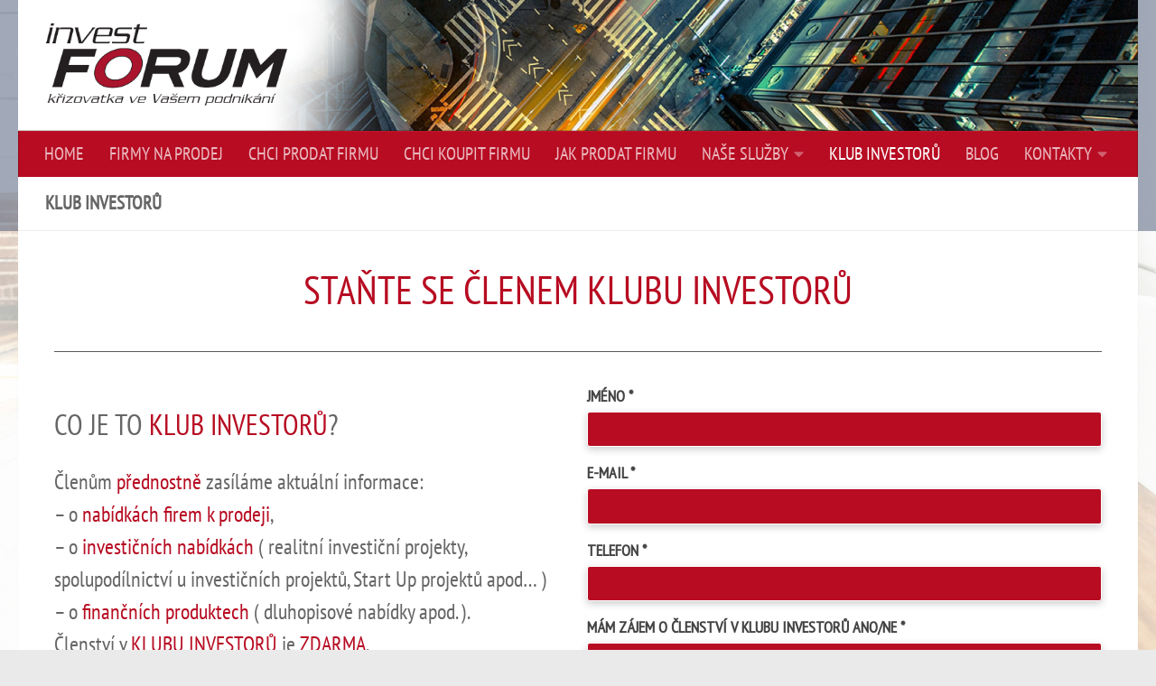

--- FILE ---
content_type: text/html; charset=UTF-8
request_url: https://invest-forum.cz/clenstvi-v-klubu-invest-forum/
body_size: 14312
content:
<!DOCTYPE html>
<html class="no-js" lang="cs">
<head>
  <meta charset="UTF-8">
  <meta name="viewport" content="width=device-width, initial-scale=1.0">
  <link rel="profile" href="https://gmpg.org/xfn/11" />
  <link rel="pingback" href="https://invest-forum.cz/xmlrpc.php">

  <script>var sekFrontLocalized = {"isDevMode":"","frontNonce":{"id":"SEKFrontNonce","handle":"275cc7a088"},"localSeks":"","globalSeks":"","skope_id":"skp__post_page_1679","recaptcha_public_key":"","lazyload_enabled":"1","video_bg_lazyload_enabled":"1","load_front_assets_on_scroll":"","assetVersion":"2.0.10","frontAssetsPath":"https:\/\/invest-forum.cz\/wp-content\/plugins\/nimble-builder\/assets\/front\/","contextuallyActiveModules":{"czr_heading_module":["__nimble__b6c66e5cbbe7"],"czr_divider_module":["__nimble__509cf93795a6"],"czr_tiny_mce_editor_module":["__nimble__c015dc622dc9","__nimble__c2c054292f56"],"czr_simple_form_module":["__nimble__cb34b1f623bf"]},"fontAwesomeAlreadyEnqueued":""};</script>            <script id="nimble-app-init">window.nb_={},function(){if(window.nb_={isArray:function(e){return Array.isArray(e)||"[object Array]"===toString.call(e)},inArray:function(e,n){return!(!nb_.isArray(e)||nb_.isUndefined(n))&&-1<e.indexOf(n)},isUndefined:function(e){return void 0===e},isObject:function(e){var n=typeof e;return"function"==n||"object"==n&&!!e},errorLog:function(){nb_.isUndefined(console)||"function"!=typeof window.console.log||console.log.apply(console,arguments)},hasPreloadSupport:function(e){var n=document.createElement("link").relList;return!(!n||!n.supports)&&n.supports("preload")},listenTo:function(n,t){function e(e){nb_.isUndefined(o[n])||!1!==o[n]()?(t(),nb_.eventsListenedTo.push(n)):nb_.errorLog("Nimble error => an event callback could not be fired because conditions not met => ",n,nb_.eventsListenedTo)}var o={"nb-jquery-loaded":function(){return"undefined"!=typeof jQuery},"nb-app-ready":function(){return void 0!==window.nb_&&nb_.wasListenedTo("nb-jquery-loaded")},"nb-jmp-parsed":function(){return"undefined"!=typeof jQuery&&void 0!==jQuery.fn.magnificPopup},"nb-main-swiper-parsed":function(){return void 0!==window.Swiper}};"function"==typeof t?nb_.wasEmitted(n)?e():document.addEventListener(n,e):nb_.errorLog("Nimble error => listenTo func param is not a function for event => ",n)},eventsEmitted:[],eventsListenedTo:[],emit:function(e,n){if(!(nb_.isUndefined(n)||n.fire_once)||!nb_.wasEmitted(e)){var t=document.createEvent("Event");t.initEvent(e,!0,!0),document.dispatchEvent(t),nb_.eventsEmitted.push(e)}},wasListenedTo:function(e){return"string"==typeof e&&nb_.inArray(nb_.eventsListenedTo,e)},wasEmitted:function(e){return"string"==typeof e&&nb_.inArray(nb_.eventsEmitted,e)},isInScreen:function(e,n){var t=window.pageYOffset||document.documentElement.scrollTop,o=t+window.innerHeight,r=e.offsetTop,i=n||0;return t-i<=r+e.clientHeight&&r<=o+i},isCustomizing:function(){return!1},isLazyLoadEnabled:function(){return!nb_.isCustomizing()&&!1},preloadAsset:function(t){if(t=t||{},nb_.preloadedAssets=nb_.preloadedAssets||[],!nb_.inArray(nb_.preloadedAssets,t.id)){function e(){var e=this;if("style"===t.as)e.setAttribute("rel","stylesheet");else{var n=document.createElement("script");n.setAttribute("src",t.href),n.setAttribute("id",t.id),nb_.hasPreloadSupport()||"script"!==t.as||n.setAttribute("defer","defer"),o.appendChild(n),e&&e.parentNode&&e.parentNode.removeChild(e)}}var o=document.getElementsByTagName("head")[0],n=document.createElement("link");t.as;nb_.hasPreloadSupport()||"script"!==t.as?(n.setAttribute("href",t.href),n.setAttribute("rel",nb_.hasPreloadSupport()?"preload":"stylesheet"),n.setAttribute("id",t.id),n.setAttribute("as",t.as),n.onload=function(){this.onload=null,t.onEvent?nb_.listenTo(t.onEvent,function(){e.call(n)}):e.call(n)},n.onerror=function(e){nb_.errorLog("Nimble preloadAsset error",e,t)}):t.onEvent?nb_.listenTo(t.onEvent,function(){e.call(n)}):e.call(n),o.appendChild(n),nb_.preloadedAssets.push(t.id),t.scriptEl&&t.scriptEl.parentNode&&t.scriptEl.parentNode.removeChild(t.scriptEl)}},mayBeRevealBG:function(){this.getAttribute("data-sek-src")&&(this.setAttribute("style",'background-image:url("'+this.getAttribute("data-sek-src")+'")'),this.className+=" sek-lazy-loaded",this.querySelectorAll(".sek-css-loader").forEach(function(e){nb_.isObject(e)&&e.parentNode.removeChild(e)}))}},window.NodeList&&!NodeList.prototype.forEach&&(NodeList.prototype.forEach=function(e,n){n=n||window;for(var t=0;t<this.length;t++)e.call(n,this[t],t,this)}),nb_.listenTo("nb-docready",function(){var e=document.querySelectorAll("div.sek-has-bg");!nb_.isObject(e)||e.length<1||e.forEach(function(e){nb_.isObject(e)&&nb_.isInScreen(e)&&nb_.mayBeRevealBG.call(e)})}),"complete"===document.readyState||"loading"!==document.readyState&&!document.documentElement.doScroll)nb_.emit("nb-docready");else{function e(){nb_.wasEmitted("nb-docready")||nb_.emit("nb-docready")}document.addEventListener("DOMContentLoaded",e),window.addEventListener("load",e)}}((window,document));</script>
            <title>KLUB INVESTORŮ | invest-forum</title>
<script>document.documentElement.className = document.documentElement.className.replace("no-js","js");</script>

<!-- All In One SEO Pack 3.7.1ob_start_detected [-1,-1] -->
<script type="application/ld+json" class="aioseop-schema">{"@context":"https://schema.org","@graph":[{"@type":"Organization","@id":"https://invest-forum.cz/#organization","url":"https://invest-forum.cz/","name":"invest-forum","sameAs":[]},{"@type":"WebSite","@id":"https://invest-forum.cz/#website","url":"https://invest-forum.cz/","name":"invest-forum","publisher":{"@id":"https://invest-forum.cz/#organization"},"potentialAction":{"@type":"SearchAction","target":"https://invest-forum.cz/?s={search_term_string}","query-input":"required name=search_term_string"}},{"@type":"WebPage","@id":"https://invest-forum.cz/clenstvi-v-klubu-invest-forum/#webpage","url":"https://invest-forum.cz/clenstvi-v-klubu-invest-forum/","inLanguage":"cs","name":"KLUB INVESTORŮ","isPartOf":{"@id":"https://invest-forum.cz/#website"},"breadcrumb":{"@id":"https://invest-forum.cz/clenstvi-v-klubu-invest-forum/#breadcrumblist"},"datePublished":"2019-07-29T20:45:36+02:00","dateModified":"2020-04-17T13:53:43+02:00"},{"@type":"BreadcrumbList","@id":"https://invest-forum.cz/clenstvi-v-klubu-invest-forum/#breadcrumblist","itemListElement":[{"@type":"ListItem","position":1,"item":{"@type":"WebPage","@id":"https://invest-forum.cz/","url":"https://invest-forum.cz/","name":"Pomůžeme Vám s prodejem Vaši firmy - Invest-forum"}},{"@type":"ListItem","position":2,"item":{"@type":"WebPage","@id":"https://invest-forum.cz/clenstvi-v-klubu-invest-forum/","url":"https://invest-forum.cz/clenstvi-v-klubu-invest-forum/","name":"KLUB INVESTORŮ"}}]}]}</script>
<link rel="canonical" href="https://invest-forum.cz/clenstvi-v-klubu-invest-forum/" />
<!-- All In One SEO Pack -->
<link rel='dns-prefetch' href='//s.w.org' />
<link rel="alternate" type="application/rss+xml" title="invest-forum &raquo; RSS zdroj" href="https://invest-forum.cz/feed/" />
<link rel="alternate" type="application/rss+xml" title="invest-forum &raquo; RSS komentářů" href="https://invest-forum.cz/comments/feed/" />
<link id="hu-user-gfont" href="//fonts.googleapis.com/css?family=Source+Sans+Pro:400,300italic,300,400italic,600&subset=latin,latin-ext" rel="stylesheet" type="text/css">		<script type="text/javascript">
			window._wpemojiSettings = {"baseUrl":"https:\/\/s.w.org\/images\/core\/emoji\/12.0.0-1\/72x72\/","ext":".png","svgUrl":"https:\/\/s.w.org\/images\/core\/emoji\/12.0.0-1\/svg\/","svgExt":".svg","source":{"concatemoji":"https:\/\/invest-forum.cz\/wp-includes\/js\/wp-emoji-release.min.js?ver=5.4"}};
			/*! This file is auto-generated */
			!function(e,a,t){var r,n,o,i,p=a.createElement("canvas"),s=p.getContext&&p.getContext("2d");function c(e,t){var a=String.fromCharCode;s.clearRect(0,0,p.width,p.height),s.fillText(a.apply(this,e),0,0);var r=p.toDataURL();return s.clearRect(0,0,p.width,p.height),s.fillText(a.apply(this,t),0,0),r===p.toDataURL()}function l(e){if(!s||!s.fillText)return!1;switch(s.textBaseline="top",s.font="600 32px Arial",e){case"flag":return!c([127987,65039,8205,9895,65039],[127987,65039,8203,9895,65039])&&(!c([55356,56826,55356,56819],[55356,56826,8203,55356,56819])&&!c([55356,57332,56128,56423,56128,56418,56128,56421,56128,56430,56128,56423,56128,56447],[55356,57332,8203,56128,56423,8203,56128,56418,8203,56128,56421,8203,56128,56430,8203,56128,56423,8203,56128,56447]));case"emoji":return!c([55357,56424,55356,57342,8205,55358,56605,8205,55357,56424,55356,57340],[55357,56424,55356,57342,8203,55358,56605,8203,55357,56424,55356,57340])}return!1}function d(e){var t=a.createElement("script");t.src=e,t.defer=t.type="text/javascript",a.getElementsByTagName("head")[0].appendChild(t)}for(i=Array("flag","emoji"),t.supports={everything:!0,everythingExceptFlag:!0},o=0;o<i.length;o++)t.supports[i[o]]=l(i[o]),t.supports.everything=t.supports.everything&&t.supports[i[o]],"flag"!==i[o]&&(t.supports.everythingExceptFlag=t.supports.everythingExceptFlag&&t.supports[i[o]]);t.supports.everythingExceptFlag=t.supports.everythingExceptFlag&&!t.supports.flag,t.DOMReady=!1,t.readyCallback=function(){t.DOMReady=!0},t.supports.everything||(n=function(){t.readyCallback()},a.addEventListener?(a.addEventListener("DOMContentLoaded",n,!1),e.addEventListener("load",n,!1)):(e.attachEvent("onload",n),a.attachEvent("onreadystatechange",function(){"complete"===a.readyState&&t.readyCallback()})),(r=t.source||{}).concatemoji?d(r.concatemoji):r.wpemoji&&r.twemoji&&(d(r.twemoji),d(r.wpemoji)))}(window,document,window._wpemojiSettings);
		</script>
		<style type="text/css">
img.wp-smiley,
img.emoji {
	display: inline !important;
	border: none !important;
	box-shadow: none !important;
	height: 1em !important;
	width: 1em !important;
	margin: 0 .07em !important;
	vertical-align: -0.1em !important;
	background: none !important;
	padding: 0 !important;
}
</style>
	<link rel='stylesheet' id='wp-block-library-css'  href='https://invest-forum.cz/wp-includes/css/dist/block-library/style.min.css?ver=5.4' type='text/css' media='all' />
<link rel='stylesheet' id='cf7-style-frontend-style-css'  href='https://invest-forum.cz/wp-content/plugins/contact-form-7-style/css/frontend.css?ver=3.1.8' type='text/css' media='all' />
<link rel='stylesheet' id='cf7-style-responsive-style-css'  href='https://invest-forum.cz/wp-content/plugins/contact-form-7-style/css/responsive.css?ver=3.1.8' type='text/css' media='all' />
<link rel='stylesheet' id='contact-form-7-css'  href='https://invest-forum.cz/wp-content/plugins/contact-form-7/includes/css/styles.css?ver=5.1.7' type='text/css' media='all' />
<link rel='stylesheet' id='sek-base-css'  href='https://invest-forum.cz/wp-content/plugins/nimble-builder/assets/front/css/sek-base.min.css?ver=2.0.10' type='text/css' media='all' />
<link rel='stylesheet' id='uaf_client_css-css'  href='https://invest-forum.cz/wp-content/uploads/useanyfont/uaf.css?ver=1588020487' type='text/css' media='all' />
<link rel='stylesheet' id='wonderplugin-slider-css-css'  href='https://invest-forum.cz/wp-content/plugins/wonderplugin-slider-lite/engine/wonderpluginsliderengine.css?ver=5.4' type='text/css' media='all' />
<link rel='stylesheet' id='wpcf-slick-css'  href='https://invest-forum.cz/wp-content/plugins/wp-carousel-free/public/css/slick.min.css?ver=2.1.9' type='text/css' media='all' />
<link rel='stylesheet' id='wp-carousel-free-fontawesome-css'  href='https://invest-forum.cz/wp-content/plugins/wp-carousel-free/public/css/font-awesome.min.css?ver=2.1.9' type='text/css' media='all' />
<link rel='stylesheet' id='wp-carousel-free-css'  href='https://invest-forum.cz/wp-content/plugins/wp-carousel-free/public/css/wp-carousel-free-public.min.css?ver=2.1.9' type='text/css' media='all' />
<link rel='stylesheet' id='hueman-main-style-css'  href='https://invest-forum.cz/wp-content/themes/hueman/assets/front/css/main.min.css?ver=3.5.6' type='text/css' media='all' />
<style id='hueman-main-style-inline-css' type='text/css'>
body { font-family:'Source Sans Pro', Arial, sans-serif;font-size:1.25rem }@media only screen and (min-width: 720px) {
        .nav > li { font-size:1.25rem; }
      }::selection { background-color: #4f4f4f; }
::-moz-selection { background-color: #4f4f4f; }a,a+span.hu-external::after,.themeform label .required,#flexslider-featured .flex-direction-nav .flex-next:hover,#flexslider-featured .flex-direction-nav .flex-prev:hover,.post-hover:hover .post-title a,.post-title a:hover,.sidebar.s1 .post-nav li a:hover i,.content .post-nav li a:hover i,.post-related a:hover,.sidebar.s1 .widget_rss ul li a,#footer .widget_rss ul li a,.sidebar.s1 .widget_calendar a,#footer .widget_calendar a,.sidebar.s1 .alx-tab .tab-item-category a,.sidebar.s1 .alx-posts .post-item-category a,.sidebar.s1 .alx-tab li:hover .tab-item-title a,.sidebar.s1 .alx-tab li:hover .tab-item-comment a,.sidebar.s1 .alx-posts li:hover .post-item-title a,#footer .alx-tab .tab-item-category a,#footer .alx-posts .post-item-category a,#footer .alx-tab li:hover .tab-item-title a,#footer .alx-tab li:hover .tab-item-comment a,#footer .alx-posts li:hover .post-item-title a,.comment-tabs li.active a,.comment-awaiting-moderation,.child-menu a:hover,.child-menu .current_page_item > a,.wp-pagenavi a{ color: #4f4f4f; }input[type="submit"],.themeform button[type="submit"],.sidebar.s1 .sidebar-top,.sidebar.s1 .sidebar-toggle,#flexslider-featured .flex-control-nav li a.flex-active,.post-tags a:hover,.sidebar.s1 .widget_calendar caption,#footer .widget_calendar caption,.author-bio .bio-avatar:after,.commentlist li.bypostauthor > .comment-body:after,.commentlist li.comment-author-admin > .comment-body:after{ background-color: #4f4f4f; }.post-format .format-container { border-color: #4f4f4f; }.sidebar.s1 .alx-tabs-nav li.active a,#footer .alx-tabs-nav li.active a,.comment-tabs li.active a,.wp-pagenavi a:hover,.wp-pagenavi a:active,.wp-pagenavi span.current{ border-bottom-color: #4f4f4f!important; }#header { background-color: rgba(74,89,119,0.51); }
@media only screen and (min-width: 720px) {
  #nav-header .nav ul { background-color: rgba(74,89,119,0.51); }
}
        #header #nav-mobile { background-color: #b70c22; }.is-scrolled #header #nav-mobile { background-color: #b70c22; background-color: rgba(183,12,34,0.90) }#nav-header.nav-container, #main-header-search .search-expand { background-color: #b70c22; }
@media only screen and (min-width: 720px) {
  #nav-header .nav ul { background-color: #b70c22; }
}
        body {background: #eaeaea url(https://invest-forum.cz/wp-content/uploads/2020/05/home_pozadi_light.jpg) no-repeat center center;background-attachment:fixed;background-size: cover;}

</style>
<link rel='stylesheet' id='theme-stylesheet-css'  href='https://invest-forum.cz/wp-content/themes/hueman-child/style.css?ver=1.0' type='text/css' media='all' />
<link rel='stylesheet' id='hueman-font-awesome-css'  href='https://invest-forum.cz/wp-content/themes/hueman/assets/front/css/font-awesome.min.css?ver=3.5.6' type='text/css' media='all' />
<script type='text/javascript' id="nb-jquery" src='https://invest-forum.cz/wp-includes/js/jquery/jquery.js?ver=1.12.4-wp'></script>
<script type='text/javascript' src='https://invest-forum.cz/wp-includes/js/jquery/jquery-migrate.min.js?ver=1.4.1'></script>
<script type='text/javascript' src='https://invest-forum.cz/wp-content/plugins/nimble-builder/assets/front/js/ccat-nimble-front.min.js?ver=2.0.10' defer></script>
<script type='text/javascript' src='https://invest-forum.cz/wp-content/plugins/wonderplugin-slider-lite/engine/wonderpluginsliderskins.js?ver=11.3'></script>
<script type='text/javascript' src='https://invest-forum.cz/wp-content/plugins/wonderplugin-slider-lite/engine/wonderpluginslider.js?ver=11.3'></script>
<script type='text/javascript' src='https://invest-forum.cz/wp-content/themes/hueman/assets/front/js/libs/mobile-detect.min.js?ver=3.5.6' defer></script>
<link rel='https://api.w.org/' href='https://invest-forum.cz/wp-json/' />
<link rel="EditURI" type="application/rsd+xml" title="RSD" href="https://invest-forum.cz/xmlrpc.php?rsd" />
<link rel="wlwmanifest" type="application/wlwmanifest+xml" href="https://invest-forum.cz/wp-includes/wlwmanifest.xml" /> 
<meta name="generator" content="WordPress 5.4" />
<link rel='shortlink' href='https://invest-forum.cz/?p=1679' />
<link rel="alternate" type="application/json+oembed" href="https://invest-forum.cz/wp-json/oembed/1.0/embed?url=https%3A%2F%2Finvest-forum.cz%2Fclenstvi-v-klubu-invest-forum%2F" />
<link rel="alternate" type="text/xml+oembed" href="https://invest-forum.cz/wp-json/oembed/1.0/embed?url=https%3A%2F%2Finvest-forum.cz%2Fclenstvi-v-klubu-invest-forum%2F&#038;format=xml" />
		<!-- HappyForms global container -->
		<script type="text/javascript">HappyForms = {};</script>
		<!-- End of HappyForms global container -->
				<script>
			document.documentElement.className = document.documentElement.className.replace( 'no-js', 'js' );
		</script>
				<style>
			.no-js img.lazyload { display: none; }
			figure.wp-block-image img.lazyloading { min-width: 150px; }
							.lazyload, .lazyloading { opacity: 0; }
				.lazyloaded {
					opacity: 1;
					transition: opacity 400ms;
					transition-delay: 0ms;
				}
					</style>
		<!--[if lt IE 9]>
<script src="https://invest-forum.cz/wp-content/themes/hueman/assets/front/js/ie/html5shiv-printshiv.min.js"></script>
<script src="https://invest-forum.cz/wp-content/themes/hueman/assets/front/js/ie/selectivizr.js"></script>
<![endif]-->

<style class='cf7-style' media='screen' type='text/css'>

</style>
<style id="sek-dyn-skp__post_page_1679-css" media="all">[data-sek-id="__nimble__b6c66e5cbbe7"] .sek-module-inner > .sek-heading{font-family:'PT Sans Narrow';font-size:44px;line-height:1.1em;color:#b70c22;margin-bottom:0.6em;margin-top:0.3em;}[data-sek-id="__nimble__1db9f78bf953"]{align-items:flex-start;-webkit-box-align:start;-ms-flex-align:start;height:103vh;margin-top:0px;}[data-sek-id="__nimble__e4bf7a5d32d9"]{align-items:flex-start;-webkit-box-align:start;-ms-flex-align:start;margin-top:49px;}[data-sek-id="__nimble__c015dc622dc9"] .sek-module-inner,[data-sek-id="__nimble__c015dc622dc9"] .sek-module-inner p,[data-sek-id="__nimble__c015dc622dc9"] .sek-module-inner a,[data-sek-id="__nimble__c015dc622dc9"] .sek-module-inner li{font-family:'PT Sans Narrow';font-size:24px;}[data-sek-id="__nimble__cb34b1f623bf"] .sek-module-inner input[type="submit"]:hover{background-color:#f01f3a;}[data-sek-id="__nimble__cb34b1f623bf"] .sek-module-inner form input[type="text"], [data-sek-id="__nimble__cb34b1f623bf"] .sek-module-inner input[type="text"]:focus, [data-sek-id="__nimble__cb34b1f623bf"] .sek-module-inner form textarea, [data-sek-id="__nimble__cb34b1f623bf"] .sek-module-inner form textarea:focus{border:1px solid #ffffff}[data-sek-id="__nimble__cb34b1f623bf"] form input[type="text"],[data-sek-id="__nimble__cb34b1f623bf"] input[type="text"]:focus,[data-sek-id="__nimble__cb34b1f623bf"] form textarea,[data-sek-id="__nimble__cb34b1f623bf"] form textarea:focus{background-color:#b70c22;}[data-sek-id="__nimble__cb34b1f623bf"] .sek-module-inner form input[type="submit"]{background-color:#b70c22;}[data-sek-id="__nimble__cb34b1f623bf"] .sek-form-btn-wrapper{text-align:left;}[data-sek-id="__nimble__cb34b1f623bf"] form label,[data-sek-id="__nimble__cb34b1f623bf"] .sek-form-message{font-family:'PT Sans Narrow'!important;font-size:18px!important;line-height:1.6em!important;}[data-sek-id="__nimble__cb34b1f623bf"] form input[type="text"],[data-sek-id="__nimble__cb34b1f623bf"] form input[type="text"]:focus,[data-sek-id="__nimble__cb34b1f623bf"] form textarea,[data-sek-id="__nimble__cb34b1f623bf"] form textarea:focus{font-family:'PT Sans Narrow'!important;font-size:18px!important;color:#ffffff!important;}[data-sek-id="__nimble__cb34b1f623bf"] form input[type="submit"]{font-family:'PT Sans Narrow'!important;font-size:18px!important;color:#ffffff!important;}[data-sek-id="__nimble__c2c054292f56"] .sek-module-inner,[data-sek-id="__nimble__c2c054292f56"] .sek-module-inner p,[data-sek-id="__nimble__c2c054292f56"] .sek-module-inner a,[data-sek-id="__nimble__c2c054292f56"] .sek-module-inner li{font-family:'PT Sans Narrow'!important;font-size:16px!important;line-height:1.6em!important;}@media(min-width: 768px){[data-sek-level="location"] [data-sek-id="__nimble__1db9f78bf953"] .sek-sektion-inner > .sek-col-50[data-sek-id="__nimble__e4bf7a5d32d9"]{-ms-flex: 0 0 calc(50.000% - 0px) ;flex: 0 0 calc(50.000% - 0px);max-width: calc(50.000% - 0px)}}@media(max-width: 768px){.sek-sektion-inner > [data-sek-id="__nimble__e4bf7a5d32d9"]{-ms-flex: 0 0 calc(100% - 0px) ;flex: 0 0 calc(100% - 0px);max-width: calc(100% - 0px)}}@media(max-width: 767px){[data-sek-id="__nimble__1db9f78bf953"] .sek-sektion-inner{-ms-flex-direction: column-reverse;flex-direction: column-reverse;}[data-sek-id="__nimble__1db9f78bf953"] .sek-sektion-inner > [data-sek-level="column"]{-webkit-box-flex: 1;-ms-flex: auto;flex: auto;}}@media(max-width: 576px){.sek-sektion-inner > [data-sek-id="__nimble__e4bf7a5d32d9"]{-ms-flex: 0 0 calc(100% - 0px) ;flex: 0 0 calc(100% - 0px);max-width: calc(100% - 0px)}}</style><style id="sek-dyn-skp__global-css" media="all"></style><link rel="icon" href="https://invest-forum.cz/wp-content/uploads/2020/04/Invest-Forum-O-150x150.png" sizes="32x32" />
<link rel="icon" href="https://invest-forum.cz/wp-content/uploads/2020/04/Invest-Forum-O.png" sizes="192x192" />
<link rel="apple-touch-icon" href="https://invest-forum.cz/wp-content/uploads/2020/04/Invest-Forum-O.png" />
<meta name="msapplication-TileImage" content="https://invest-forum.cz/wp-content/uploads/2020/04/Invest-Forum-O.png" />
<style id="tt-easy-google-font-styles" type="text/css">p { }
h1 { }
h2 { }
h3 { }
h4 { }
h5 { }
h6 { }
</style>            <script id="nimble-detect-jquery">!function(){var e=function(){var e="nb-jquery-loaded";nb_.wasEmitted(e)||nb_.emit(e)},n=function(t){t=t||0,void 0!==window.jQuery?e():t<30?setTimeout(function(){n(++t)},200):alert("Nimble Builder problem : jQuery.js was not detected on your website")},t=document.getElementById("nb-jquery");t&&t.addEventListener("load",function(){e()}),n()}();</script>
                      <style id="nb-lazyload-css-loader">@-webkit-keyframes sek-mr-loader{0%{-webkit-transform:scale(.1);transform:scale(.1);opacity:1}70%{-webkit-transform:scale(1);transform:scale(1);opacity:.7}100%{opacity:0}}@keyframes sek-mr-loader{0%{-webkit-transform:scale(.1);transform:scale(.1);opacity:1}70%{-webkit-transform:scale(1);transform:scale(1);opacity:.7}100%{opacity:0}}.sek-css-loader{width:50px;height:50px;position:absolute;-webkit-transform:translate3d(-50%,-50%,0);transform:translate3d(-50%,-50%,0);top:50%;left:50%;z-index: 1000;}.csstransforms3d .sek-css-loader{display:block}.sek-mr-loader>div:nth-child(0){-webkit-animation-delay:-.8s;animation-delay:-.8s}.sek-mr-loader>div:nth-child(1){-webkit-animation-delay:-.6s;animation-delay:-.6s}.sek-mr-loader>div:nth-child(2){-webkit-animation-delay:-.4s;animation-delay:-.4s}.sek-mr-loader>div:nth-child(3){-webkit-animation-delay:-.2s;animation-delay:-.2s}.sek-mr-loader>div{-webkit-animation-fill-mode:both;animation-fill-mode:both;position:absolute;top:0;left:0;width:100%;height:100%;border-radius:100%;border:2px solid #777;-webkit-animation:sek-mr-loader 1.25s 0s infinite cubic-bezier(.21,.53,.56,.8);animation:sek-mr-loader 1.25s 0s infinite cubic-bezier(.21,.53,.56,.8)}.white-loader>.sek-mr-loader>div{border:2px solid #fff}</style>
          </head>

<body class="page-template-default page page-id-1679 wp-embed-responsive sek-hide-rc-badge col-1c full-width header-desktop-sticky header-mobile-sticky chrome">
<div id="wrapper">
  <a class="screen-reader-text skip-link" href="#content">Skip to content</a>
  
  <header id="header" class="top-menu-mobile-on one-mobile-menu top_menu header-ads-desktop  topbar-transparent has-header-img">
        <nav class="nav-container group mobile-menu mobile-sticky no-menu-assigned" id="nav-mobile" data-menu-id="header-1">
  <div class="mobile-title-logo-in-header"><p class="site-title">                  <a class="custom-logo-link" href="https://invest-forum.cz/" rel="home" title="invest-forum | Home page">invest-forum</a>                </p></div>
        
                    <!-- <div class="ham__navbar-toggler collapsed" aria-expanded="false">
          <div class="ham__navbar-span-wrapper">
            <span class="ham-toggler-menu__span"></span>
          </div>
        </div> -->
        <button class="ham__navbar-toggler-two collapsed" title="Menu" aria-expanded="false">
          <span class="ham__navbar-span-wrapper">
            <span class="line line-1"></span>
            <span class="line line-2"></span>
            <span class="line line-3"></span>
          </span>
        </button>
            
      <div class="nav-text"></div>
      <div class="nav-wrap container">
                  <ul class="nav container-inner group mobile-search">
                            <li>
                  <form role="search" method="get" class="search-form" action="https://invest-forum.cz/">
				<label>
					<span class="screen-reader-text">Vyhledávání</span>
					<input type="search" class="search-field" placeholder="Hledat &hellip;" value="" name="s" />
				</label>
				<input type="submit" class="search-submit" value="Hledat" />
			</form>                </li>
                      </ul>
                <ul id="menu-hlavni-menu-nahore" class="nav container-inner group"><li id="menu-item-3678" class="menu-item menu-item-type-post_type menu-item-object-page menu-item-home menu-item-3678"><a href="https://invest-forum.cz/" data-ps2id-api="true">HOME</a></li>
<li id="menu-item-3642" class="menu-item menu-item-type-post_type menu-item-object-page menu-item-3642"><a href="https://invest-forum.cz/firmy-na-prodej/" data-ps2id-api="true">FIRMY NA PRODEJ</a></li>
<li id="menu-item-1097" class="menu-item menu-item-type-post_type menu-item-object-page menu-item-1097"><a href="https://invest-forum.cz/chci-prodat/" data-ps2id-api="true">CHCI PRODAT FIRMU</a></li>
<li id="menu-item-376" class="menu-item menu-item-type-post_type menu-item-object-page menu-item-376"><a href="https://invest-forum.cz/chci-koupit/" data-ps2id-api="true">CHCI KOUPIT FIRMU</a></li>
<li id="menu-item-3544" class="menu-item menu-item-type-post_type menu-item-object-page menu-item-3544"><a href="https://invest-forum.cz/jak-prodat-firmu-2/" data-ps2id-api="true">JAK PRODAT FIRMU</a></li>
<li id="menu-item-3543" class="menu-item menu-item-type-custom menu-item-object-custom menu-item-has-children menu-item-3543"><a data-ps2id-api="true">NAŠE SLUŽBY</a>
<ul class="sub-menu">
	<li id="menu-item-2483" class="menu-item menu-item-type-post_type menu-item-object-page menu-item-2483"><a href="https://invest-forum.cz/portal-sluzeb/" data-ps2id-api="true">PORTÁL SLUŽEB</a></li>
	<li id="menu-item-378" class="menu-item menu-item-type-post_type menu-item-object-page menu-item-378"><a href="https://invest-forum.cz/chci-ukoncit/" data-ps2id-api="true">CHCI UKONČIT FIRMU</a></li>
	<li id="menu-item-568" class="menu-item menu-item-type-post_type menu-item-object-page menu-item-568"><a href="https://invest-forum.cz/chci-zefektivnit/" data-ps2id-api="true">CHCI ZEFEKTIVNIT FIRMU</a></li>
	<li id="menu-item-1814" class="menu-item menu-item-type-post_type menu-item-object-page menu-item-1814"><a href="https://invest-forum.cz/interim-management/" data-ps2id-api="true">INTERIM MANAGEMENT</a></li>
	<li id="menu-item-3950" class="menu-item menu-item-type-post_type menu-item-object-page menu-item-3950"><a href="https://invest-forum.cz/financni-sluzby/" data-ps2id-api="true">FINANČNÍ SLUŽBY</a></li>
</ul>
</li>
<li id="menu-item-1693" class="menu-item menu-item-type-post_type menu-item-object-page current-menu-item page_item page-item-1679 current_page_item menu-item-1693"><a href="https://invest-forum.cz/clenstvi-v-klubu-invest-forum/" aria-current="page" data-ps2id-api="true">KLUB INVESTORŮ</a></li>
<li id="menu-item-4264" class="menu-item menu-item-type-custom menu-item-object-custom menu-item-4264"><a href="https://podnikatelske-forum.cz/" data-ps2id-api="true">BLOG</a></li>
<li id="menu-item-385" class="menu-item menu-item-type-post_type menu-item-object-page menu-item-has-children menu-item-385"><a href="https://invest-forum.cz/kontakt/" data-ps2id-api="true">KONTAKTY</a>
<ul class="sub-menu">
	<li id="menu-item-1187" class="menu-item menu-item-type-post_type menu-item-object-page menu-item-1187"><a href="https://invest-forum.cz/kontakt/" data-ps2id-api="true">KONTAKTY</a></li>
	<li id="menu-item-3985" class="menu-item menu-item-type-post_type menu-item-object-page menu-item-3985"><a href="https://invest-forum.cz/napiste-nam-2/" data-ps2id-api="true">NAPIŠTE NÁM</a></li>
	<li id="menu-item-4121" class="menu-item menu-item-type-post_type menu-item-object-page menu-item-4121"><a href="https://invest-forum.cz/nasi-partneri/" data-ps2id-api="true">NAŠI PARTNEŘI</a></li>
	<li id="menu-item-873" class="menu-item menu-item-type-post_type menu-item-object-page menu-item-has-children menu-item-873"><a href="https://invest-forum.cz/o-nas/" data-ps2id-api="true">O NÁS</a>
	<ul class="sub-menu">
		<li id="menu-item-1186" class="menu-item menu-item-type-post_type menu-item-object-page menu-item-1186"><a href="https://invest-forum.cz/o-nas/" data-ps2id-api="true">NÁŠ TÝM</a></li>
		<li id="menu-item-374" class="menu-item menu-item-type-post_type menu-item-object-page menu-item-374"><a href="https://invest-forum.cz/ing-petr-pavlita-strategy-marketing/" data-ps2id-api="true">ING. PETR PAVLITA – STRATEGICKÝ MARKETING</a></li>
		<li id="menu-item-373" class="menu-item menu-item-type-post_type menu-item-object-page menu-item-373"><a href="https://invest-forum.cz/ing-roman-vontor-economic-optimization/" data-ps2id-api="true">ING. ROMAN VONTOR – EKONOMICKÁ OPTIMALIZACE</a></li>
		<li id="menu-item-372" class="menu-item menu-item-type-post_type menu-item-object-page menu-item-372"><a href="https://invest-forum.cz/ing-ivo-snajdr-process-optimization/" data-ps2id-api="true">ING. IVO ŠNAJDR – PROCESNÍ OPTIMALIZACE</a></li>
	</ul>
</li>
</ul>
</li>
</ul>      </div>
</nav><!--/#nav-topbar-->  
  
  <div class="container group">
        <div class="container-inner">

                <div id="header-image-wrap">
              <div class="group hu-pad central-header-zone">
                                                  </div>

              <a href="https://invest-forum.cz/" rel="home"><img  width="3508" height="411" alt="invest-forum"  data-srcset="https://invest-forum.cz/wp-content/uploads/2020/02/nvest_Forum_head.png 3508w, https://invest-forum.cz/wp-content/uploads/2020/02/nvest_Forum_head-300x35.png 300w, https://invest-forum.cz/wp-content/uploads/2020/02/nvest_Forum_head-768x90.png 768w, https://invest-forum.cz/wp-content/uploads/2020/02/nvest_Forum_head-1024x120.png 1024w"  data-src="https://invest-forum.cz/wp-content/uploads/2020/02/nvest_Forum_head.png" data-sizes="(max-width: 3508px) 100vw, 3508px" class="new-site-image lazyload" src="[data-uri]" /><noscript><img src="https://invest-forum.cz/wp-content/uploads/2020/02/nvest_Forum_head.png" width="3508" height="411" alt="invest-forum" class="new-site-image" srcset="https://invest-forum.cz/wp-content/uploads/2020/02/nvest_Forum_head.png 3508w, https://invest-forum.cz/wp-content/uploads/2020/02/nvest_Forum_head-300x35.png 300w, https://invest-forum.cz/wp-content/uploads/2020/02/nvest_Forum_head-768x90.png 768w, https://invest-forum.cz/wp-content/uploads/2020/02/nvest_Forum_head-1024x120.png 1024w" sizes="(max-width: 3508px) 100vw, 3508px" /></noscript></a>          </div>
      
                <nav class="nav-container group desktop-menu " id="nav-header" data-menu-id="header-2">
    <div class="nav-text"><!-- put your mobile menu text here --></div>

  <div class="nav-wrap container">
        <ul id="menu-hlavni-menu-nahore-1" class="nav container-inner group"><li class="menu-item menu-item-type-post_type menu-item-object-page menu-item-home menu-item-3678"><a href="https://invest-forum.cz/" data-ps2id-api="true">HOME</a></li>
<li class="menu-item menu-item-type-post_type menu-item-object-page menu-item-3642"><a href="https://invest-forum.cz/firmy-na-prodej/" data-ps2id-api="true">FIRMY NA PRODEJ</a></li>
<li class="menu-item menu-item-type-post_type menu-item-object-page menu-item-1097"><a href="https://invest-forum.cz/chci-prodat/" data-ps2id-api="true">CHCI PRODAT FIRMU</a></li>
<li class="menu-item menu-item-type-post_type menu-item-object-page menu-item-376"><a href="https://invest-forum.cz/chci-koupit/" data-ps2id-api="true">CHCI KOUPIT FIRMU</a></li>
<li class="menu-item menu-item-type-post_type menu-item-object-page menu-item-3544"><a href="https://invest-forum.cz/jak-prodat-firmu-2/" data-ps2id-api="true">JAK PRODAT FIRMU</a></li>
<li class="menu-item menu-item-type-custom menu-item-object-custom menu-item-has-children menu-item-3543"><a data-ps2id-api="true">NAŠE SLUŽBY</a>
<ul class="sub-menu">
	<li class="menu-item menu-item-type-post_type menu-item-object-page menu-item-2483"><a href="https://invest-forum.cz/portal-sluzeb/" data-ps2id-api="true">PORTÁL SLUŽEB</a></li>
	<li class="menu-item menu-item-type-post_type menu-item-object-page menu-item-378"><a href="https://invest-forum.cz/chci-ukoncit/" data-ps2id-api="true">CHCI UKONČIT FIRMU</a></li>
	<li class="menu-item menu-item-type-post_type menu-item-object-page menu-item-568"><a href="https://invest-forum.cz/chci-zefektivnit/" data-ps2id-api="true">CHCI ZEFEKTIVNIT FIRMU</a></li>
	<li class="menu-item menu-item-type-post_type menu-item-object-page menu-item-1814"><a href="https://invest-forum.cz/interim-management/" data-ps2id-api="true">INTERIM MANAGEMENT</a></li>
	<li class="menu-item menu-item-type-post_type menu-item-object-page menu-item-3950"><a href="https://invest-forum.cz/financni-sluzby/" data-ps2id-api="true">FINANČNÍ SLUŽBY</a></li>
</ul>
</li>
<li class="menu-item menu-item-type-post_type menu-item-object-page current-menu-item page_item page-item-1679 current_page_item menu-item-1693"><a href="https://invest-forum.cz/clenstvi-v-klubu-invest-forum/" aria-current="page" data-ps2id-api="true">KLUB INVESTORŮ</a></li>
<li class="menu-item menu-item-type-custom menu-item-object-custom menu-item-4264"><a href="https://podnikatelske-forum.cz/" data-ps2id-api="true">BLOG</a></li>
<li class="menu-item menu-item-type-post_type menu-item-object-page menu-item-has-children menu-item-385"><a href="https://invest-forum.cz/kontakt/" data-ps2id-api="true">KONTAKTY</a>
<ul class="sub-menu">
	<li class="menu-item menu-item-type-post_type menu-item-object-page menu-item-1187"><a href="https://invest-forum.cz/kontakt/" data-ps2id-api="true">KONTAKTY</a></li>
	<li class="menu-item menu-item-type-post_type menu-item-object-page menu-item-3985"><a href="https://invest-forum.cz/napiste-nam-2/" data-ps2id-api="true">NAPIŠTE NÁM</a></li>
	<li class="menu-item menu-item-type-post_type menu-item-object-page menu-item-4121"><a href="https://invest-forum.cz/nasi-partneri/" data-ps2id-api="true">NAŠI PARTNEŘI</a></li>
	<li class="menu-item menu-item-type-post_type menu-item-object-page menu-item-has-children menu-item-873"><a href="https://invest-forum.cz/o-nas/" data-ps2id-api="true">O NÁS</a>
	<ul class="sub-menu">
		<li class="menu-item menu-item-type-post_type menu-item-object-page menu-item-1186"><a href="https://invest-forum.cz/o-nas/" data-ps2id-api="true">NÁŠ TÝM</a></li>
		<li class="menu-item menu-item-type-post_type menu-item-object-page menu-item-374"><a href="https://invest-forum.cz/ing-petr-pavlita-strategy-marketing/" data-ps2id-api="true">ING. PETR PAVLITA – STRATEGICKÝ MARKETING</a></li>
		<li class="menu-item menu-item-type-post_type menu-item-object-page menu-item-373"><a href="https://invest-forum.cz/ing-roman-vontor-economic-optimization/" data-ps2id-api="true">ING. ROMAN VONTOR – EKONOMICKÁ OPTIMALIZACE</a></li>
		<li class="menu-item menu-item-type-post_type menu-item-object-page menu-item-372"><a href="https://invest-forum.cz/ing-ivo-snajdr-process-optimization/" data-ps2id-api="true">ING. IVO ŠNAJDR – PROCESNÍ OPTIMALIZACE</a></li>
	</ul>
</li>
</ul>
</li>
</ul>  </div>
</nav><!--/#nav-header-->      
    </div><!--/.container-inner-->
      </div><!--/.container-->

</header><!--/#header-->
  
  <div class="container" id="page">
    <div class="container-inner">
            <div class="main">
        <div class="main-inner group">
          
              <section class="content" id="content">
              <div class="page-title hu-pad group">
          	    		<h1>KLUB INVESTORŮ</h1>
    	
    </div><!--/.page-title-->
          <div class="hu-pad group">
                                                              <div class="sektion-wrapper " data-sek-level="location" data-sek-id="loop_start" data-sek-is-global-location="false"   >                            <div data-sek-level="section" data-sek-id="__nimble__12c5457c801d"  class="sek-section sek-has-modules   "  data-sek-lazy-bg="true" >
                          <div class="sek-container-fluid">
                            <div class="sek-row sek-sektion-inner">
                                <div data-sek-level="column" data-sek-id="__nimble__03c5036f4d87" class="sek-column sek-col-base sek-col-100   "  data-sek-lazy-bg="true"  >                                                <div class="sek-column-inner ">
                                                                  <div data-sek-level="module" data-sek-id="__nimble__b6c66e5cbbe7" data-sek-module-type="czr_heading_module" class="sek-module   "  data-sek-lazy-bg="true"   >                        <div class="sek-module-inner">
                          <h1  class="sek-heading">STAŇTE SE ČLENEM KLUBU INVESTORŮ</h1>                        </div>
                    </div>                                                                              </div>
                      </div>                                                </div>
                          </div>
                      </div>                    <div data-sek-level="section" data-sek-id="__nimble__aadfe2150b9b"  class="sek-section sek-has-modules   "  data-sek-lazy-bg="true" >
                          <div class="sek-container-fluid">
                            <div class="sek-row sek-sektion-inner">
                                <div data-sek-level="column" data-sek-id="__nimble__7f6694d9ca3f" class="sek-column sek-col-base sek-col-100   "  data-sek-lazy-bg="true"  >                                                <div class="sek-column-inner ">
                                                                  <div data-sek-level="module" data-sek-id="__nimble__509cf93795a6" data-sek-module-type="czr_divider_module" class="sek-module   "  data-sek-lazy-bg="true"   >                        <div class="sek-module-inner">
                          <span class="sek-divider"></span>                        </div>
                    </div>                                                                              </div>
                      </div>                                                </div>
                          </div>
                      </div>                    <div data-sek-level="section" data-sek-id="__nimble__1db9f78bf953"  class="sek-section sek-has-modules   "  data-sek-lazy-bg="true" >
                          <div class="sek-container-fluid">
                            <div class="sek-row sek-sektion-inner">
                                <div data-sek-level="column" data-sek-id="__nimble__e4bf7a5d32d9" class="sek-column sek-col-base sek-col-50   "  data-sek-lazy-bg="true"  >                                                <div class="sek-column-inner ">
                                                                  <div data-sek-level="module" data-sek-id="__nimble__c015dc622dc9" data-sek-module-type="czr_tiny_mce_editor_module" class="sek-module   "  data-sek-lazy-bg="true"   >                        <div class="sek-module-inner">
                          <p><span style="font-size: 24pt;">CO JE TO <span style="color: #b70c22;">KLUB INVESTORŮ</span>?</span></p>
<p>Členům <span style="color: #b70c22;">přednostně</span> zasíláme aktuální informace:<br />&#8211; o <span style="color: #b70c22;">nabídkách firem k prodeji</span>,<br />&#8211; o<span style="color: #b70c22;"> investičních nabídkách</span> ( realitní investiční projekty, spolupodílnictví u investičních projektů, Start Up projektů apod&#8230; )<br />&#8211; o <span style="color: #b70c22;">finančních produktech</span> ( dluhopisové nabídky apod. ).<br />Členství v <span style="color: #b70c22;">KLUBU INVESTORŮ</span> je <span style="color: #b70c22;">ZDARMA</span>.</p>
                        </div>
                    </div>                                                                              </div>
                      </div>                    <div data-sek-level="column" data-sek-id="__nimble__29ba9b3adc85" class="sek-column sek-col-base sek-col-50   "  data-sek-lazy-bg="true"  >                                                <div class="sek-column-inner ">
                                                                  <div data-sek-level="module" data-sek-id="__nimble__cb34b1f623bf" data-sek-module-type="czr_simple_form_module" class="sek-module   "  data-sek-lazy-bg="true"   >                        <div class="sek-module-inner">
                          <div class="sek-simple-form-wrapper use-outset-shadow use-inset-shadow">
          <div id="sek-form-respond">
          <form action="#__nimble__cb34b1f623bf" method="post"><input name="nimble_simple_cf" id="nimble_simple_cf398317680" value="nimble_simple_cf" type="hidden"/><input name="nimble_skope_id" id="nimble_skope_id398317680" value="skp__post_page_1679" type="hidden"/><input name="nimble_level_id" id="nimble_level_id398317680" value="__nimble__cb34b1f623bf" type="hidden"/><div class="sek-form-field"><label for="nimble_name398317680">JMÉNO *</label><input name="nimble_name" id="nimble_name398317680" required type="text"/></div><div class="sek-form-field"><label for="nimble_email398317680">E-MAIL *</label><input name="nimble_email" id="nimble_email398317680" required type="text"/></div><div class="sek-form-field"><label for="nimble_subject398317680">TELEFON *</label><input name="nimble_subject" id="nimble_subject398317680" required type="text"/></div><div class="sek-form-field"><label for="nimble_message398317680">MÁM ZÁJEM O ČLENSTVÍ V KLUBU INVESTORŮ ANO/NE *</label><textarea name="nimble_message" id="nimble_message398317680" required rows="10" cols="50"></textarea></div><div class="sek-form-field sek-form-btn-wrapper"><input name="nimble_submit" id="nimble_submit398317680" value="ODESLAT" type="submit" class="sek-btn box-shadow push-effect"/></div></form>        </div>
        </div>                        </div>
                    </div>                                                          <div data-sek-level="module" data-sek-id="__nimble__c2c054292f56" data-sek-module-type="czr_tiny_mce_editor_module" class="sek-module   "  data-sek-lazy-bg="true"   >                        <div class="sek-module-inner">
                          Vyplněním a odesláním tohoto formuláře souhlasíte s tím, aby jsme Vám na uvedenou e-mailovou adresu zasílali aktuální nabídky. Vaše osobními data budou zpracována a bude s nimi nakládáno v souladu se směrnicí GDPR.                        </div>
                    </div>                                                                              </div>
                      </div>                                                </div>
                          </div>
                      </div>                                                                                                      </div>                                          
  <article class="group post-1679 page type-page status-publish hentry">

    
    <div class="entry themeform">
                                                
<h1></h1>
                                                <nav class="pagination group">
              </nav><!--/.pagination-->
      <div class="clear"></div>
    </div><!--/.entry-->

  </article>

  
                                                    </div><!--/.hu-pad-->
        </section><!--/.content-->
          

        </div><!--/.main-inner-->
      </div><!--/.main-->
    </div><!--/.container-inner-->
  </div><!--/.container-->
    <footer id="footer">

    
    
    
    <section class="container" id="footer-bottom">
      <div class="container-inner">

        <a id="back-to-top" href="#"><i class="fas fa-angle-up"></i></a>

        <div class="hu-pad group">

          <div class="grid one-half">
                        
            <div id="copyright">
                <p>invest-forum &copy; 2026. All Rights Reserved.</p>
            </div><!--/#copyright-->

            
          </div>

          <div class="grid one-half last">
                          <ul class="social-links"><li><a rel="nofollow noopener noreferrer" class="social-tooltip"  title="Kontakt na Linkedin" aria-label="Kontakt na Linkedin" href="https://www.linkedin.com/company/invest-forum" target="_blank"  style="color:#b70c22"><i class="fab fa-linkedin"></i></a></li><li><a rel="nofollow noopener noreferrer" class="social-tooltip"  title="NAPIŠTE NÁM" aria-label="NAPIŠTE NÁM" href="http://invest-forum.cz/napiste-nam/" target="_blank"  style="color:#b70c22"><i class="far fa-envelope"></i></a></li></ul>                      </div>

        </div><!--/.hu-pad-->

      </div><!--/.container-inner-->
    </section><!--/.container-->

  </footer><!--/#footer-->

</div><!--/#wrapper-->

<script type="text/javascript">
  var leady_track_key="0frD5qUJQaMAbAuc";
  (function(){
    var l=document.createElement("script");l.type="text/javascript";l.async=true;
    l.src='https://t.leady.com/'+leady_track_key+"/L.js";
    var s=document.getElementsByTagName("script")[0];s.parentNode.insertBefore(l,s);
  })();
</script>
                <script id="nimble-preload-gfonts">nb_.preloadAsset( { id : 'sek-gfonts-local-and-global', as : 'style', href : '//fonts.googleapis.com/css?family=PT+Sans+Narrow:regular&display=swap', scriptEl : document.currentScript } );</script>
                <style type="text/css">.saboxplugin-wrap{-webkit-box-sizing:border-box;-moz-box-sizing:border-box;-ms-box-sizing:border-box;box-sizing:border-box;border:1px solid #eee;width:100%;clear:both;display:block;overflow:hidden;word-wrap:break-word;position:relative}.saboxplugin-wrap .saboxplugin-gravatar{float:left;padding:20px}.saboxplugin-wrap .saboxplugin-gravatar img{max-width:100px;height:auto;border-radius:0;}.saboxplugin-wrap .saboxplugin-authorname{font-size:18px;line-height:1;margin:20px 0 0 20px;display:block}.saboxplugin-wrap .saboxplugin-authorname a{text-decoration:none}.saboxplugin-wrap .saboxplugin-authorname a:focus{outline:0}.saboxplugin-wrap .saboxplugin-desc{display:block;margin:5px 20px}.saboxplugin-wrap .saboxplugin-desc a{text-decoration:underline}.saboxplugin-wrap .saboxplugin-desc p{margin:5px 0 12px}.saboxplugin-wrap .saboxplugin-web{margin:0 20px 15px;text-align:left}.saboxplugin-wrap .sab-web-position{text-align:right}.saboxplugin-wrap .saboxplugin-web a{color:#ccc;text-decoration:none}.saboxplugin-wrap .saboxplugin-socials{position:relative;display:block;background:#fcfcfc;padding:5px;border-top:1px solid #eee}.saboxplugin-wrap .saboxplugin-socials a svg{width:20px;height:20px}.saboxplugin-wrap .saboxplugin-socials a svg .st2{fill:#fff; transform-origin:center center;}.saboxplugin-wrap .saboxplugin-socials a svg .st1{fill:rgba(0,0,0,.3)}.saboxplugin-wrap .saboxplugin-socials a:hover{opacity:.8;-webkit-transition:opacity .4s;-moz-transition:opacity .4s;-o-transition:opacity .4s;transition:opacity .4s;box-shadow:none!important;-webkit-box-shadow:none!important}.saboxplugin-wrap .saboxplugin-socials .saboxplugin-icon-color{box-shadow:none;padding:0;border:0;-webkit-transition:opacity .4s;-moz-transition:opacity .4s;-o-transition:opacity .4s;transition:opacity .4s;display:inline-block;color:#fff;font-size:0;text-decoration:inherit;margin:5px;-webkit-border-radius:0;-moz-border-radius:0;-ms-border-radius:0;-o-border-radius:0;border-radius:0;overflow:hidden}.saboxplugin-wrap .saboxplugin-socials .saboxplugin-icon-grey{text-decoration:inherit;box-shadow:none;position:relative;display:-moz-inline-stack;display:inline-block;vertical-align:middle;zoom:1;margin:10px 5px;color:#444;fill:#444}.clearfix:after,.clearfix:before{content:' ';display:table;line-height:0;clear:both}.ie7 .clearfix{zoom:1}.saboxplugin-socials.sabox-colored .saboxplugin-icon-color .sab-twitch{border-color:#38245c}.saboxplugin-socials.sabox-colored .saboxplugin-icon-color .sab-addthis{border-color:#e91c00}.saboxplugin-socials.sabox-colored .saboxplugin-icon-color .sab-behance{border-color:#003eb0}.saboxplugin-socials.sabox-colored .saboxplugin-icon-color .sab-delicious{border-color:#06c}.saboxplugin-socials.sabox-colored .saboxplugin-icon-color .sab-deviantart{border-color:#036824}.saboxplugin-socials.sabox-colored .saboxplugin-icon-color .sab-digg{border-color:#00327c}.saboxplugin-socials.sabox-colored .saboxplugin-icon-color .sab-dribbble{border-color:#ba1655}.saboxplugin-socials.sabox-colored .saboxplugin-icon-color .sab-facebook{border-color:#1e2e4f}.saboxplugin-socials.sabox-colored .saboxplugin-icon-color .sab-flickr{border-color:#003576}.saboxplugin-socials.sabox-colored .saboxplugin-icon-color .sab-github{border-color:#264874}.saboxplugin-socials.sabox-colored .saboxplugin-icon-color .sab-google{border-color:#0b51c5}.saboxplugin-socials.sabox-colored .saboxplugin-icon-color .sab-googleplus{border-color:#96271a}.saboxplugin-socials.sabox-colored .saboxplugin-icon-color .sab-html5{border-color:#902e13}.saboxplugin-socials.sabox-colored .saboxplugin-icon-color .sab-instagram{border-color:#1630aa}.saboxplugin-socials.sabox-colored .saboxplugin-icon-color .sab-linkedin{border-color:#00344f}.saboxplugin-socials.sabox-colored .saboxplugin-icon-color .sab-pinterest{border-color:#5b040e}.saboxplugin-socials.sabox-colored .saboxplugin-icon-color .sab-reddit{border-color:#992900}.saboxplugin-socials.sabox-colored .saboxplugin-icon-color .sab-rss{border-color:#a43b0a}.saboxplugin-socials.sabox-colored .saboxplugin-icon-color .sab-sharethis{border-color:#5d8420}.saboxplugin-socials.sabox-colored .saboxplugin-icon-color .sab-skype{border-color:#00658a}.saboxplugin-socials.sabox-colored .saboxplugin-icon-color .sab-soundcloud{border-color:#995200}.saboxplugin-socials.sabox-colored .saboxplugin-icon-color .sab-spotify{border-color:#0f612c}.saboxplugin-socials.sabox-colored .saboxplugin-icon-color .sab-stackoverflow{border-color:#a95009}.saboxplugin-socials.sabox-colored .saboxplugin-icon-color .sab-steam{border-color:#006388}.saboxplugin-socials.sabox-colored .saboxplugin-icon-color .sab-user_email{border-color:#b84e05}.saboxplugin-socials.sabox-colored .saboxplugin-icon-color .sab-stumbleUpon{border-color:#9b280e}.saboxplugin-socials.sabox-colored .saboxplugin-icon-color .sab-tumblr{border-color:#10151b}.saboxplugin-socials.sabox-colored .saboxplugin-icon-color .sab-twitter{border-color:#0967a0}.saboxplugin-socials.sabox-colored .saboxplugin-icon-color .sab-vimeo{border-color:#0d7091}.saboxplugin-socials.sabox-colored .saboxplugin-icon-color .sab-windows{border-color:#003f71}.saboxplugin-socials.sabox-colored .saboxplugin-icon-color .sab-whatsapp{border-color:#003f71}.saboxplugin-socials.sabox-colored .saboxplugin-icon-color .sab-wordpress{border-color:#0f3647}.saboxplugin-socials.sabox-colored .saboxplugin-icon-color .sab-yahoo{border-color:#14002d}.saboxplugin-socials.sabox-colored .saboxplugin-icon-color .sab-youtube{border-color:#900}.saboxplugin-socials.sabox-colored .saboxplugin-icon-color .sab-xing{border-color:#000202}.saboxplugin-socials.sabox-colored .saboxplugin-icon-color .sab-mixcloud{border-color:#2475a0}.saboxplugin-socials.sabox-colored .saboxplugin-icon-color .sab-vk{border-color:#243549}.saboxplugin-socials.sabox-colored .saboxplugin-icon-color .sab-medium{border-color:#00452c}.saboxplugin-socials.sabox-colored .saboxplugin-icon-color .sab-quora{border-color:#420e00}.saboxplugin-socials.sabox-colored .saboxplugin-icon-color .sab-meetup{border-color:#9b181c}.saboxplugin-socials.sabox-colored .saboxplugin-icon-color .sab-goodreads{border-color:#000}.saboxplugin-socials.sabox-colored .saboxplugin-icon-color .sab-snapchat{border-color:#999700}.saboxplugin-socials.sabox-colored .saboxplugin-icon-color .sab-500px{border-color:#00557f}.saboxplugin-socials.sabox-colored .saboxplugin-icon-color .sab-mastodont{border-color:#185886}.sabox-plus-item{margin-bottom:20px}@media screen and (max-width:480px){.saboxplugin-wrap{text-align:center}.saboxplugin-wrap .saboxplugin-gravatar{float:none;padding:20px 0;text-align:center;margin:0 auto;display:block}.saboxplugin-wrap .saboxplugin-gravatar img{float:none;display:inline-block;display:-moz-inline-stack;vertical-align:middle;zoom:1}.saboxplugin-wrap .saboxplugin-desc{margin:0 10px 20px;text-align:center}.saboxplugin-wrap .saboxplugin-authorname{text-align:center;margin:10px 0 20px}}body .saboxplugin-authorname a,body .saboxplugin-authorname a:hover{box-shadow:none;-webkit-box-shadow:none}a.sab-profile-edit{font-size:16px!important;line-height:1!important}.sab-edit-settings a,a.sab-profile-edit{color:#0073aa!important;box-shadow:none!important;-webkit-box-shadow:none!important}.sab-edit-settings{margin-right:15px;position:absolute;right:0;z-index:2;bottom:10px;line-height:20px}.sab-edit-settings i{margin-left:5px}.saboxplugin-socials{line-height:1!important}.rtl .saboxplugin-wrap .saboxplugin-gravatar{float:right}.rtl .saboxplugin-wrap .saboxplugin-authorname{display:flex;align-items:center}.rtl .saboxplugin-wrap .saboxplugin-authorname .sab-profile-edit{margin-right:10px}.rtl .sab-edit-settings{right:auto;left:0}img.sab-custom-avatar{max-width:75px;}.saboxplugin-wrap .saboxplugin-desc a, .saboxplugin-wrap .saboxplugin-desc  {color:0 !important;}.saboxplugin-wrap .saboxplugin-socials .saboxplugin-icon-grey {color:0; fill:0;}.saboxplugin-wrap .saboxplugin-authorname a,.saboxplugin-wrap .saboxplugin-authorname span {color:0;}.saboxplugin-wrap {margin-top:0px; margin-bottom:0px; padding: 0px 0px }.saboxplugin-wrap .saboxplugin-authorname {font-size:18px; line-height:25px;}.saboxplugin-wrap .saboxplugin-desc p, .saboxplugin-wrap .saboxplugin-desc {font-size:14px !important; line-height:21px !important;}.saboxplugin-wrap .saboxplugin-web {font-size:14px;}.saboxplugin-wrap .saboxplugin-socials a svg {width:18px;height:18px;}</style><script type='text/javascript' src='https://invest-forum.cz/wp-content/plugins/contact-form-7-style/js/frontend-min.js?ver=3.1.8'></script>
<script type='text/javascript'>
/* <![CDATA[ */
var wpcf7 = {"apiSettings":{"root":"https:\/\/invest-forum.cz\/wp-json\/contact-form-7\/v1","namespace":"contact-form-7\/v1"}};
/* ]]> */
</script>
<script type='text/javascript' src='https://invest-forum.cz/wp-content/plugins/contact-form-7/includes/js/scripts.js?ver=5.1.7'></script>
<script type='text/javascript' src='https://invest-forum.cz/wp-content/plugins/hueman-addons/addons/assets/front/js/jQuerySharrre.min.js?ver=5.4'></script>
<script type='text/javascript'>
/* <![CDATA[ */
var mPS2id_params = {"instances":{"mPS2id_instance_0":{"selector":"a[href*='#']:not([href='#'])","autoSelectorMenuLinks":"true","excludeSelector":"a[href^='#tab-'], a[href^='#tabs-'], a[data-toggle]:not([data-toggle='tooltip']), a[data-slide], a[data-vc-tabs], a[data-vc-accordion], a.screen-reader-text.skip-link","scrollSpeed":800,"autoScrollSpeed":"true","scrollEasing":"easeInOutQuint","scrollingEasing":"easeOutQuint","pageEndSmoothScroll":"true","stopScrollOnUserAction":"false","autoCorrectScroll":"false","layout":"vertical","offset":"1000","dummyOffset":"false","highlightSelector":"","clickedClass":"mPS2id-clicked","targetClass":"mPS2id-target","highlightClass":"mPS2id-highlight","forceSingleHighlight":"false","keepHighlightUntilNext":"false","highlightByNextTarget":"false","appendHash":"true","scrollToHash":"true","scrollToHashForAll":"true","scrollToHashDelay":0,"scrollToHashUseElementData":"true","scrollToHashRemoveUrlHash":"true","disablePluginBelow":0,"adminDisplayWidgetsId":"true","adminTinyMCEbuttons":"true","unbindUnrelatedClickEvents":"false","normalizeAnchorPointTargets":"false"}},"total_instances":"1","shortcode_class":"_ps2id"};
/* ]]> */
</script>
<script type='text/javascript' src='https://invest-forum.cz/wp-content/plugins/page-scroll-to-id/js/page-scroll-to-id.min.js?ver=1.6.7'></script>
<script type='text/javascript'>
/* <![CDATA[ */
var wpcf7_redirect_forms = {"4000":{"page_id":"0","external_url":"","use_external_url":"","open_in_new_tab":"","http_build_query":"","http_build_query_selectively":"","http_build_query_selectively_fields":"","delay_redirect":"0","after_sent_script":"","thankyou_page_url":""},"3978":{"page_id":"0","external_url":"","use_external_url":"","open_in_new_tab":"","http_build_query":"","http_build_query_selectively":"","http_build_query_selectively_fields":"","delay_redirect":"0","after_sent_script":"","thankyou_page_url":""},"1677":{"page_id":"3499","external_url":"","use_external_url":"on","open_in_new_tab":"","http_build_query":"","http_build_query_selectively":"","http_build_query_selectively_fields":"","delay_redirect":"0","after_sent_script":"","thankyou_page_url":"https:\/\/invest-forum.cz\/e-book\/"}};
/* ]]> */
</script>
<script type='text/javascript' src='https://invest-forum.cz/wp-content/plugins/wpcf7-redirect/js/wpcf7-redirect-script.js'></script>
<script type='text/javascript' src='https://invest-forum.cz/wp-content/plugins/wp-smushit/app/assets/js/smush-lazy-load.min.js?ver=3.7.2'></script>
<script type='text/javascript' src='https://invest-forum.cz/wp-includes/js/underscore.min.js?ver=1.8.3'></script>
<script type='text/javascript'>
/* <![CDATA[ */
var HUParams = {"_disabled":[],"SmoothScroll":{"Enabled":false,"Options":{"touchpadSupport":false}},"centerAllImg":"1","timerOnScrollAllBrowsers":"1","extLinksStyle":"","extLinksTargetExt":"","extLinksSkipSelectors":{"classes":["btn","button"],"ids":[]},"imgSmartLoadEnabled":"1","imgSmartLoadOpts":{"parentSelectors":[".container .content",".container .sidebar","#footer","#header-widgets"],"opts":{"excludeImg":[".tc-holder-img"],"fadeIn_options":100,"threshold":0}},"goldenRatio":"1.618","gridGoldenRatioLimit":"350","sbStickyUserSettings":{"desktop":true,"mobile":false},"sidebarOneWidth":"340","sidebarTwoWidth":"260","isWPMobile":"","menuStickyUserSettings":{"desktop":"stick_up","mobile":"stick_up"},"mobileSubmenuExpandOnClick":"1","submenuTogglerIcon":"<i class=\"fas fa-angle-down\"><\/i>","isDevMode":"","ajaxUrl":"https:\/\/invest-forum.cz\/?huajax=1","frontNonce":{"id":"HuFrontNonce","handle":"947fc562d1"},"isWelcomeNoteOn":"","welcomeContent":"","i18n":{"collapsibleExpand":"Expand","collapsibleCollapse":"Collapse"},"deferFontAwesome":"","fontAwesomeUrl":"https:\/\/invest-forum.cz\/wp-content\/themes\/hueman\/assets\/front\/css\/font-awesome.min.css?3.5.6","mainScriptUrl":"https:\/\/invest-forum.cz\/wp-content\/themes\/hueman\/assets\/front\/js\/scripts.min.js?3.5.6","flexSliderNeeded":"","flexSliderOptions":{"is_rtl":false,"has_touch_support":true,"is_slideshow":false,"slideshow_speed":5000},"fitTextMap":{"single_post_title":{"selectors":".single h1.entry-title","minEm":1.375,"maxEm":2.62},"page_title":{"selectors":".page-title h1","minEm":1,"maxEm":1.3},"home_page_title":{"selectors":".home .page-title","minEm":1,"maxEm":1.2,"compression":2.5},"post_titles":{"selectors":".blog .post-title, .archive .post-title","minEm":1.375,"maxEm":1.475},"featured_post_titles":{"selectors":".featured .post-title","minEm":1.375,"maxEm":2.125},"comments":{"selectors":".commentlist li","minEm":0.8125,"maxEm":0.93,"compression":2.5},"entry":{"selectors":".entry","minEm":0.9375,"maxEm":1.125,"compression":2.5},"content_h1":{"selectors":".entry h1, .woocommerce div.product h1.product_title","minEm":1.7578125,"maxEm":2.671875},"content_h2":{"selectors":".entry h2","minEm":1.5234375,"maxEm":2.390625},"content_h3":{"selectors":".entry h3","minEm":1.40625,"maxEm":1.96875},"content_h4":{"selectors":".entry h4","minEm":1.2890625,"maxEm":1.6875},"content_h5":{"selectors":".entry h5","minEm":1.0546875,"maxEm":1.40625},"content_h6":{"selectors":".entry h6","minEm":0.9375,"maxEm":1.265625,"compression":2.5}},"userFontSize":"20","fitTextCompression":"1.5"};
/* ]]> */
</script>
<script type='text/javascript' src='https://invest-forum.cz/wp-content/themes/hueman/assets/front/js/scripts.min.js?ver=3.5.6' defer></script>
<script type='text/javascript' src='https://invest-forum.cz/wp-includes/js/wp-embed.min.js?ver=5.4'></script>
<!--[if lt IE 9]>
<script src="https://invest-forum.cz/wp-content/themes/hueman/assets/front/js/ie/respond.js"></script>
<![endif]-->
</body>
</html>

--- FILE ---
content_type: text/css
request_url: https://invest-forum.cz/wp-content/plugins/nimble-builder/assets/front/css/sek-base.min.css?ver=2.0.10
body_size: 8429
content:
[data-sek-level=location]{clear:both;font-size:16px}.sek-column,.sek-module,.sek-section{display:-ms-flexbox;display:flex;-ms-flex-align:center;align-items:center}.sek-column-inner,.sek-module-inner{-ms-flex:0 0 100%;flex:0 0 100%;max-width:100%}.sek-column-inner{display:-ms-flexbox;display:flex;-ms-flex-direction:column;flex-direction:column}.sek-module{-ms-flex-item-align:center;-ms-grid-row-align:center;align-self:center;width:100%;max-width:100%}[data-sek-is-nested=true] .sek-container-fluid{padding-right:0;padding-left:0}.sek-module-placeholder{text-align:center}.sek-module-placeholder .material-icons{font-size:inherit;color:#cfcfcf}.sek-screen-reader-text{border:0;clip:rect(0,0,0,0);height:1px;overflow:hidden;padding:0;position:absolute!important;width:1px;word-wrap:normal!important}#nimble-page{position:relative;word-wrap:break-word}#wpadminbar .sek-nimble-icon{display:inline-block}#wpadminbar .sek-nimble-icon img{width:28px;position:absolute;top:2px;-webkit-filter:grayscale(100%);filter:grayscale(100%);-webkit-filter:gray;filter:gray;transition:all .3s ease-in-out;box-shadow:none}#wpadminbar .sek-nimble-icon:hover img{-webkit-filter:none;filter:none;-webkit-filter:none;filter:none}#wpadminbar .sek-nimble-icon .sek-nimble-admin-bar-title{padding-left:30px}[data-sek-has-bg=true]{background-size:cover;background-repeat:no-repeat;background-position:50% 50%}[data-sek-level=location] [data-sek-bg-parallax=true]{background-attachment:fixed;background-size:cover}[data-sek-level=location] .sek-has-bg{position:relative}@supports (-webkit-overflow-scrolling:touch){body [data-sek-level=location] [data-sek-bg-fixed=true],body [data-sek-level=location] [data-sek-bg-parallax=true]{background-attachment:scroll}}[data-sek-level=location] [data-sek-level]{transition:0s linear;transition-property:background-position}.sek-module .sek-module-inner .alx-tab.thumbs-enabled>li{padding-left:94px}.sek-module .sek-module-inner .widget_hu_tabs ol,.sek-module .sek-module-inner .widget_hu_tabs ul{margin-left:0;margin-bottom:0}.sek-module .sek-module-inner .widget_hu_tabs .alx-tabs-nav{margin-bottom:10px}[data-sek-level][data-sek-video-bg-src]{position:relative}[data-sek-level] embed,[data-sek-level] iframe,[data-sek-level] object,[data-sek-level] video{max-width:100%;width:100%;margin:0;line-height:1;border:none}[data-sek-level] .sek-custom-embed{line-height:0}[data-sek-level] .sek-background,[data-sek-level] .sek-bg-video-wrapper{height:100%;width:100%;top:0;left:0;position:absolute!important;overflow:hidden;z-index:0;direction:ltr}[data-sek-level] .sek-bg-video-wrapper{transition:opacity .5s linear;pointer-events:none;opacity:0}[data-sek-level] .sek-bg-video-wrapper.sek-bg-loading{opacity:0;visibility:hidden}[data-sek-level] .sek-background-vimeo-element,[data-sek-level] .sek-bg-youtube-video-wrapper{max-width:none}[data-sek-level] .sek-background-video-local,[data-sek-level] .sek-background-vimeo-element,[data-sek-level] .sek-bg-youtube-video-wrapper{position:absolute;top:50%;left:50%;-webkit-transform:translateX(-50%) translateY(-50%);transform:translateX(-50%) translateY(-50%)}[data-sek-level] .sek-background-video-local{-o-object-fit:cover;object-fit:cover}@media (max-width:575px){.customizer-preview [data-sek-video-bg-on-mobile=false] .sek-bg-video-wrapper{display:none}}.sektion-wrapper *,.sektion-wrapper ::after,.sektion-wrapper ::before{box-sizing:border-box}.sektion-wrapper img{max-width:100%;vertical-align:middle;border-style:none;display:inline}.sektion-wrapper svg:not(:root){overflow:hidden}.sektion-wrapper figure{margin:0}.sektion-wrapper embed,.sektion-wrapper iframe,.sektion-wrapper object{max-width:100%}.sek-module-inner .sek-btn,.sek-service-font{font-family:sans-serif}.sek-container{width:100%;padding-right:10px;padding-left:10px;margin-right:auto;margin-left:auto}@media (min-width:576px){.sek-container{max-width:540px}}@media (min-width:768px){.sek-container{max-width:720px}}@media (min-width:992px){.sek-container{max-width:960px}}@media (min-width:1200px){.sek-container{max-width:1140px}}.sek-container-fluid{width:100%;padding-right:10px;padding-left:10px;margin-right:auto;margin-left:auto}.sek-row{display:-ms-flexbox;display:flex;-ms-flex-wrap:wrap;flex-wrap:wrap;margin-right:-10px;margin-left:-10px}.sek-container-no-padding{padding-right:0;padding-left:0;overflow-x:hidden}.sek-no-gutters{margin-right:0;margin-left:0}.sek-no-gutters>.sek-col,.sek-no-gutters>[class*=sek-col-]{padding-right:0;padding-left:0}.sek-col,.sek-col-10,.sek-col-100,.sek-col-11,.sek-col-12,.sek-col-14,.sek-col-16,.sek-col-20,.sek-col-25,.sek-col-30,.sek-col-33,.sek-col-40,.sek-col-50,.sek-col-60,.sek-col-66,.sek-col-70,.sek-col-75,.sek-col-8,.sek-col-80,.sek-col-83,.sek-col-9,.sek-col-90,.sek-col-auto,.sek-col-base{position:relative;width:100%;min-height:1px;padding-right:10px;padding-left:10px}.sek-col-base{-ms-flex:0 0 100%;flex:0 0 100%;max-width:100%}.sek-col{-ms-flex-preferred-size:0;flex-basis:0;-ms-flex-positive:1;flex-grow:1;max-width:100%}.sek-col-auto{-ms-flex:0 0 auto;flex:0 0 auto;width:auto;max-width:100%}@media (min-width:768px){.sek-col-8{-ms-flex:0 0 8.333%;flex:0 0 8.333%;max-width:8.333%}.sek-col-9{-ms-flex:0 0 9.090909%;flex:0 0 9.090909%;max-width:9.090909%}.sek-col-10{-ms-flex:0 0 10%;flex:0 0 10%;max-width:10%}.sek-col-11{-ms-flex:0 0 11.111%;flex:0 0 11.111%;max-width:11.111%}.sek-col-12{-ms-flex:0 0 12.5%;flex:0 0 12.5%;max-width:12.5%}.sek-col-14{-ms-flex:0 0 14.285%;flex:0 0 14.285%;max-width:14.285%}.sek-col-16{-ms-flex:0 0 16.666%;flex:0 0 16.666%;max-width:16.666%}.sek-col-20{-ms-flex:0 0 20%;flex:0 0 20%;max-width:20%}.sek-col-25{-ms-flex:0 0 25%;flex:0 0 25%;max-width:25%}.sek-col-30{-ms-flex:0 0 30%;flex:0 0 30%;max-width:30%}.sek-col-33{-ms-flex:0 0 33.333%;flex:0 0 33.333%;max-width:33.333%}.sek-col-40{-ms-flex:0 0 40%;flex:0 0 40%;max-width:40%}.sek-col-50{-ms-flex:0 0 50%;flex:0 0 50%;max-width:50%}.sek-col-60{-ms-flex:0 0 60%;flex:0 0 60%;max-width:60%}.sek-col-66{-ms-flex:0 0 66.666%;flex:0 0 66.666%;max-width:66.666%}.sek-col-70{-ms-flex:0 0 70%;flex:0 0 70%;max-width:70%}.sek-col-75{-ms-flex:0 0 75%;flex:0 0 75%;max-width:75%}.sek-col-80{-ms-flex:0 0 80%;flex:0 0 80%;max-width:80%}.sek-col-83{-ms-flex:0 0 83.333%;flex:0 0 83.333%;max-width:83.333%}.sek-col-90{-ms-flex:0 0 90%;flex:0 0 90%;max-width:90%}.sek-col-100{-ms-flex:0 0 100%;flex:0 0 100%;max-width:100%}.sek-order-first{-ms-flex-order:-1;order:-1}.sek-order-last{-ms-flex-order:13;order:13}.sek-order-0{-ms-flex-order:0;order:0}.sek-order-1{-ms-flex-order:1;order:1}.sek-order-2{-ms-flex-order:2;order:2}.sek-order-3{-ms-flex-order:3;order:3}.sek-order-4{-ms-flex-order:4;order:4}.sek-order-5{-ms-flex-order:5;order:5}.sek-order-6{-ms-flex-order:6;order:6}.sek-order-7{-ms-flex-order:7;order:7}.sek-order-8{-ms-flex-order:8;order:8}.sek-order-9{-ms-flex-order:9;order:9}.sek-order-10{-ms-flex-order:10;order:10}.sek-order-11{-ms-flex-order:11;order:11}.sek-order-12{-ms-flex-order:12;order:12}}.sek-fade{transition:opacity .15s linear}@media screen and (prefers-reduced-motion:reduce){.sek-fade{transition:none}}.sek-fade:not(.show){opacity:0}.sek-collapse:not(.show){display:none}.sek-clearfix::after{display:block;clear:both;content:""}.sek-sr-only{position:absolute;width:1px;height:1px;padding:0;overflow:hidden;clip:rect(0,0,0,0);white-space:nowrap;border:0}.sek-sr-only-focusable:active,.sek-sr-only-focusable:focus{position:static;width:auto;height:auto;overflow:visible;clip:auto;white-space:normal}.sek-embed{position:relative}.sek-embed::before{display:block;content:''}.sek-embed .sek-embed-inner,.sek-embed iframe{position:absolute;width:100%;height:100%;top:0;left:0}.sek-module-inner address,.sek-module-inner big,.sek-module-inner blockquote,.sek-module-inner button,.sek-module-inner caption,.sek-module-inner cite,.sek-module-inner code,.sek-module-inner em,.sek-module-inner fieldset,.sek-module-inner font,.sek-module-inner form,.sek-module-inner h1,.sek-module-inner h2,.sek-module-inner h3,.sek-module-inner h4,.sek-module-inner h5,.sek-module-inner h6,.sek-module-inner img,.sek-module-inner label,.sek-module-inner legend,.sek-module-inner li,.sek-module-inner ol,.sek-module-inner p,.sek-module-inner small,.sek-module-inner strike,.sek-module-inner sub,.sek-module-inner sup,.sek-module-inner table,.sek-module-inner td,.sek-module-inner th,.sek-module-inner tr,.sek-module-inner ul{border:none;font-size:inherit;line-height:inherit;margin:0;padding:0;text-align:inherit}.sektion-wrapper{word-wrap:break-word}.sek-text-right{text-align:right!important}.sek-text-left{text-align:left!important}.sek-module .sek-module-inner ul{list-style:disc}.sek-module .sek-module-inner ol{list-style:decimal}.sek-module .sek-module-inner ol>li::before{content:none}.sek-module .sek-module-inner ol,.sek-module .sek-module-inner ul{padding:0;line-height:1.5;margin:0 0 1.5rem 1.5rem}.sek-module .sek-module-inner ol>li,.sek-module .sek-module-inner ul>li{padding:.25rem .5rem}.sek-module .sek-module-inner li>ol,.sek-module .sek-module-inner li>ul{margin-bottom:0}.sek-module-inner pre code,.sek-module-inner tt{box-sizing:border-box;font-size:inherit;white-space:pre-wrap!important;background:0 0;border:none;padding:0;font-family:monospace}.sek-module-inner pre{background:#f7f8f9;padding:2.5em;word-wrap:normal;white-space:pre-wrap!important;color:#313131;font-family:monospace!important}.sek-module-inner figure{text-align:center}.sek-module-inner figcaption{text-align:center}.sek-module-inner cite{color:#313131;font-weight:300;font-style:normal;position:relative;display:inline-block}.sek-module-inner .wp-block-table.is-style-stripes tbody tr:nth-child(odd),.sek-module-inner :root .has-subtle-background-background-color,.sek-module-inner caption,.sek-module-inner code,.sek-module-inner kbd,.sek-module-inner samp{background-color:#dbdbdb}.sek-module-inner sub{bottom:-.25em}.sek-module-inner sub,.sek-module-inner sup{font-size:75%;line-height:0;position:relative;vertical-align:baseline}.sek-module-inner table{width:100%;border-collapse:collapse}@media (max-width:767.98px){.sek-module-inner table{table-layout:fixed}}.sek-module-inner table:not([id^=wp-calendar]):not(.ui-datepicker-calendar):not(.tribe-mini-calendar){border:2px solid #eceeef}.sek-module-inner table:not([id^=wp-calendar]):not(.ui-datepicker-calendar):not(.tribe-mini-calendar) th{text-transform:uppercase;letter-spacing:2px;font-family:sans-serif}.sek-module-inner table:not([id^=wp-calendar]):not(.ui-datepicker-calendar):not(.tribe-mini-calendar) td,.sek-module-inner table:not([id^=wp-calendar]):not(.ui-datepicker-calendar):not(.tribe-mini-calendar) th{font-size:.95em;padding:1.25em;border:1px solid #eceeef}.sek-module-inner table:not([id^=wp-calendar]):not(.ui-datepicker-calendar):not(.tribe-mini-calendar) td{color:#777}.sek-module-inner .sek-btn{display:inline-block;font-weight:400;line-height:1.25em;text-align:center;white-space:normal;word-break:break-all;vertical-align:middle;-webkit-user-select:none;-moz-user-select:none;-ms-user-select:none;user-select:none;border:1px solid transparent;padding:.5em 1em;border-radius:2px;border-width:2px;border-style:solid;font-size:1em;cursor:pointer;text-decoration:none;text-transform:none;transition:all .2s ease-in-out}.sek-module-inner .sek-btn:focus,.sek-module-inner .sek-btn:hover{text-decoration:none}.sek-module-inner .focus.sek-btn,.sek-module-inner .sek-btn:focus{outline:0;box-shadow:0 0 0 2px rgba(2,117,216,.25)}.sek-module-inner .disabled.sek-btn,.sek-module-inner .sek-btn:disabled{cursor:not-allowed;opacity:.65;box-shadow:none}.sek-module-inner .active.sek-btn,.sek-module-inner .sek-btn:active{background-image:none;box-shadow:0 0 0 2px rgba(2,117,216,.25)}a.sek-btn.disabled,fieldset[disabled] a.sek-btn{pointer-events:none}.sektion-wrapper [type=button],.sektion-wrapper [type=reset],.sektion-wrapper [type=submit],.sektion-wrapper button{-webkit-appearance:button}.sektion-wrapper [type=button]::-moz-focus-inner,.sektion-wrapper [type=reset]::-moz-focus-inner,.sektion-wrapper [type=submit]::-moz-focus-inner,.sektion-wrapper button::-moz-focus-inner{padding:0;border-style:none}[type=button].sek-btn,[type=reset].sek-btn,[type=submit].sek-btn,button.sek-btn{-wekbit-appearance:none!important;background:0 0}[data-sek-level=module] .sek-module-inner .wp-caption figcaption{color:#6d6d6d;font-style:italic;max-width:100%;font-size:14px;font-weight:500;line-height:1.4;padding:4px;margin-top:1rem}[data-sek-level=module] .sek-module-inner figure{display:block}[data-sek-level=module] .sek-module-inner .aligncenter,[data-sek-level=module] .sek-module-inner .aligncenter img{margin-left:auto;margin-right:auto}[data-sek-level=module] .sek-module-inner .alignleft{float:left}[data-sek-level=module] .sek-module-inner .alignright{float:right}[data-sek-level=module] .sek-module-inner .aligncenter,[data-sek-level=module] .sek-module-inner .alignleft,[data-sek-level=module] .sek-module-inner .alignnone,[data-sek-level=module] .sek-module-inner .alignright,[data-sek-level=module] .sek-module-inner .alignwide{margin-top:1.5rem;margin-right:auto;margin-bottom:1.5rem;margin-left:auto}[data-sek-level=module] .sek-module-inner [role=search].search-form{display:-ms-flexbox;display:flex;float:right}@media (max-width:767.98px){[data-sek-level=module] .sek-module-inner [role=search].search-form{float:none}}[data-sek-level=module] .sek-module-inner [role=search].search-form label{position:relative;-ms-flex:1;flex:1;margin-right:5px}[data-sek-level=module] .sek-module-inner [role=search].search-form label input{padding-left:5px;line-height:20px;width:100%;max-width:185px;min-width:80px}@media (max-width:767.98px){[data-sek-level=module] .sek-module-inner [role=search].search-form label input{max-width:none}}[data-sek-level=module] .sek-module-inner [role=search].search-form input[type=submit]{line-height:15px}[data-sek-level=module] .sek-module-inner input[type=submit]{background:grey;color:#fff;padding:10px 10px;font-weight:400;display:inline-block;border:none;cursor:pointer;border-radius:3px}[data-sek-level=module] .sek-module-inner .search-form input[type=search]{margin:0;box-sizing:border-box;border-radius:0;background:#fff;border:2px solid #ddd;color:#777;display:block;max-width:100%;padding:7px 8px}.sektion-wrapper.sek-password-protected{display:-ms-flexbox;display:flex;-ms-flex-align:center;align-items:center;-ms-flex-pack:center;justify-content:center}.sektion-wrapper.sek-password-protected form.post-password-form{max-width:450px;height:auto;padding:4em 1em;font-size:1em}.sek-module-inner h1,.sek-module-inner h2,.sek-module-inner h3,.sek-module-inner h4,.sek-module-inner h5,.sek-module-inner h6{font-weight:400;line-height:1.5em}.sek-module-inner h1{font-size:2.48em}.sek-module-inner h2{font-size:2.07em}.sek-module-inner h3{font-size:1.73em}.sek-module-inner h4{font-size:1.44em}.sek-module-inner h5{font-size:1.2em}.sek-module-inner h6{font-size:1em}.sek-module-inner .sek-heading{text-align:center;margin:.6em 0;display:block}.sek-module-inner .sek-heading>a{color:inherit;font-size:inherit}.sek-nav-wrap{position:relative;display:-ms-flexbox;display:flex;-ms-flex-wrap:wrap;flex-wrap:wrap;-ms-flex-align:center;align-items:center;-ms-flex-pack:justify;justify-content:space-between;-ms-flex-pack:center;justify-content:center;padding:.5rem 0}.sek-mobile-menu-expanded-below .sek-nav-wrap{padding:0}.sek-nav-collapse{-ms-flex-preferred-size:100%;flex-basis:100%;-ms-flex-positive:1;flex-grow:1;-ms-flex-align:center;align-items:center;-ms-flex-pack:center;justify-content:center}.sek-nav{display:-ms-flexbox;display:flex;-ms-flex-wrap:wrap;flex-wrap:wrap;-ms-flex-direction:column;flex-direction:column}.sek-module .sek-module-inner .sek-nav{margin-right:-10px!important;margin-left:-10px!important}.sek-module .sek-module-inner .sek-nav,.sek-module .sek-module-inner .sek-nav ul{list-style:none!important;padding:0!important;margin:0!important}.sek-module .sek-module-inner .sek-nav li{list-style:none;margin:0 5px}.sek-module .sek-module-inner .sek-nav li>ul li{padding:0 0 0 .9rem}.sek-nav li a{padding:.6em .8em;display:-ms-flexbox;display:flex;-ms-flex-align:center;align-items:center;-ms-flex-pack:justify;justify-content:space-between;color:inherit;overflow:hidden}.sek-nav-wrap .sek-nav li a{text-decoration:none}.sek-nav li a:hover .sek-nav__title{text-decoration:underline}.sek-nav li:not(:last-of-type){border-bottom:1px solid;border-color:rgba(49,49,49,.09)}.sek-nav .menu-item-has-children,.sek-nav .page_item_has_children{position:relative}.sek-nav .menu-item-has-children>a::after,.sek-nav .page_item_has_children>a::after{content:"\203A";font-family:"Arial Unicode MS",Arial;moz-osx-font-smoothing:grayscale;-webkit-font-smoothing:antialiased;display:none;font-style:normal;font-variant:normal;text-rendering:auto;font-weight:900;transition:all .3s ease;-webkit-transform-style:preserve-3d;transform-style:preserve-3d;-webkit-backface-visibility:hidden;backface-visibility:hidden;-webkit-perspective:1000px;perspective:1000px;padding:0 .45em;font-size:1em;position:relative;-webkit-transform:translateZ(0) rotate(90deg);transform:translateZ(0) rotate(90deg);-ms-transform:rotate(90deg)}.sek-nav .menu-item-has-children.show>a::after,.sek-nav .page_item_has_children.show>a::after{-webkit-transform:translateZ(0) rotate(-90deg)!important;transform:translateZ(0) rotate(-90deg)!important;-ms-transform:rotate(-90deg)!important}.sek-nav .children,.sek-nav .sub-menu{position:static;float:none;list-style:none;border-radius:0;border:0;margin:0;padding:0;font-size:inherit}@media (min-width:768px){.sek-nav .children,.sek-nav .sub-menu{position:absolute;display:none;top:100%;left:0;z-index:1000;min-width:10rem;max-width:50vw}}.sek-dropdown-submenu>a::after{-webkit-transform:translateZ(0) rotate(0)!important;transform:translateZ(0) rotate(0)!important;-ms-transform:rotate(0)!important}.sek-dropdown-submenu>a[class*=-reverse]::after{top:.1em;-webkit-transform:translateZ(0) rotate(-180deg)!important;transform:translateZ(0) rotate(-180deg)!important;-ms-transform:rotate(-180deg)!important}.sek-module-inner .sek-nav-toggler{-webkit-appearance:none!important;cursor:pointer;height:40px;width:40px;padding:0;vertical-align:middle}.sek-module-inner .sek-nav-toggler,.sek-module-inner .sek-nav-toggler:focus,.sek-module-inner .sek-nav-toggler:hover{background:0 0;background-color:rgba(0,0,0,0);color:#000;border:none}.sek-ham__span-wrapper{height:12px;position:relative;display:block}.sek-ham__span-wrapper .line{display:block;height:1.5px;position:absolute;left:10px;border-radius:5px;background-clip:padding-box;transition:all ease .35s;-webkit-backface-visibility:hidden;backface-visibility:hidden;border-top:1.5px solid}.sek-ham__span-wrapper .line-1{top:0}.sek-ham__span-wrapper .line-2{top:50%}.sek-ham__span-wrapper .line-3{top:100%}.sek-nav-toggler .line-1{-webkit-transform:translate(-3px,6px) rotate(45deg);transform:translate(-3px,6px) rotate(45deg);width:28px}.sek-nav-toggler .line-2{opacity:0}.sek-nav-toggler .line-3{-webkit-transform:translate(-3px,-6px) rotate(-45deg);transform:translate(-3px,-6px) rotate(-45deg);width:28px}.sek-nav-toggler.sek-collapsed .line{width:20px;-webkit-transform:translate(0,0) rotate(0);transform:translate(0,0) rotate(0);opacity:1}.sek-nav-toggler.sek-collapsed.hovering .line{-webkit-transform:translateX(-3px);transform:translateX(-3px);width:26px}.sek-dropdown-menu{position:static;float:none;list-style:none;border-radius:0;border:0;margin:0;padding:0;font-size:inherit}@media (min-width:768px){.sek-dropdown-menu{position:absolute;display:none;top:100%;left:0;z-index:1000;min-width:10rem;max-width:50vw}}.show>.sek-dropdown-menu{display:block}.sek-dropdown-menu .sek-nav__title{word-break:break-word;white-space:normal}.sek-dropdown-menu.open-right{left:0;right:auto}.sek-dropdown-menu ul.open-right,.sek-dropdown-menu.open-right ul:not(.open-left){left:100%;right:auto}.sek-dropdown-menu.open-left{left:auto;right:0}.sek-dropdown-menu ul.open-left,.sek-dropdown-menu.open-left ul:not(.open-right){right:100%;left:auto}@media (min-width:768px){.sek-nav{-ms-flex-direction:row;flex-direction:row}.sek-nav .menu-item-has-children>a::after,.sek-nav .page_item_has_children>a::after{display:inline-block}.sek-nav>li:not(:last-of-type){border-bottom:none}.sek-nav>li>a{padding:5px}.sek-nav-collapse{display:-ms-flexbox!important;display:flex!important;-ms-flex-preferred-size:auto;flex-basis:auto}.sek-mobile-menu-expanded-below{display:none!important}.sek-nav-toggler{display:none}.sek-dropdown-menu{background:#fff;box-shadow:1px 2px 2px 2px rgba(0,0,0,.15)}.sek-nav .sek-dropdown-menu li{padding:0 10px!important;margin:0!important}.sek-nav .sek-dropdown-menu li a{padding:10px 12px}.sek-dropdown-menu ul{left:100%}.sek-dropdown-menu .sek-menu-link__row-reverse{-ms-flex-direction:row-reverse!important;flex-direction:row-reverse!important}.sek-dropdown-menu .sek-nav__title{word-break:normal;white-space:nowrap}.sek-dropdown-submenu .sek-dropdown-menu{top:15px}.sek-submenu-fade .sek-dropdown-menu a{transition:all .25s ease;-webkit-transform:translate(0,0);transform:translate(0,0)}.sek-submenu-fade .sek-dropdown-menu a:hover{-webkit-transform:translate(3px,0);transform:translate(3px,0)}.sek-submenu-fade .menu-item-has-children,.sek-submenu-fade .page_item_has_children{-webkit-perspective:1000px;perspective:1000px}.sek-submenu-fade .menu-item-has-children>ul,.sek-submenu-fade .page_item_has_children>ul{position:fixed;opacity:0;visibility:hidden;display:block;transition:all .25s ease-in-out;-webkit-transform:translate(0,-10px);transform:translate(0,-10px)}.sek-submenu-fade .menu-item-has-children:not(.show),.sek-submenu-fade .page_item_has_children:not(.show){overflow:hidden}.sek-submenu-fade .menu-item-has-children:not(.show) ul,.sek-submenu-fade .page_item_has_children:not(.show) ul{pointer-events:none;cursor:not-allowed}.sek-submenu-fade li.show{-webkit-perspective:none;perspective:none}.sek-submenu-fade li.show>ul{position:absolute;visibility:visible;opacity:1;-webkit-transform:translate(0,0);transform:translate(0,0)}}[data-sek-module-type=czr_image_module]{text-align:center}[data-sek-module-type=czr_image_module] img{border:0 solid #f2f2f2}[data-sek-module-type=czr_image_module] .box-shadow img{box-shadow:rgba(0,0,0,.25) 0 3px 11px 0}[data-sek-module-type=czr_image_module] figure img{transition:all .2s ease-out}.sek-hover-effect-opacity img:hover{opacity:.7}.sek-hover-effect-zoom-out img:hover{-webkit-transform:scale(1.05);transform:scale(1.05)}.sek-hover-effect-zoom-in img:hover{-webkit-transform:scale(.95);transform:scale(.95)}.sek-hover-effect-move-up img:hover{-webkit-transform:translateY(-6px);transform:translateY(-6px)}.sek-hover-effect-move-down img:hover{-webkit-transform:translateY(6px);transform:translateY(6px)}.sek-hover-effect-blur img:hover{-webkit-filter:blur(2px);filter:blur(2px)}.sek-hover-effect-grayscale img:hover{-webkit-filter:grayscale(0);filter:grayscale(0)}.sek-hover-effect-grayscale img:hover{-webkit-filter:grayscale(100%);filter:grayscale(100%);-webkit-filter:gray;filter:gray}.sek-hover-effect-reverse-grayscale img{-webkit-filter:grayscale(100%);filter:grayscale(100%);-webkit-filter:gray;filter:gray}.sek-hover-effect-reverse-grayscale img:hover{-webkit-filter:grayscale(0);filter:grayscale(0)}[data-sek-module-type=czr_divider_module]{text-align:center}[data-sek-module-type=czr_divider_module] .sek-module-inner{font-size:0;line-height:0}.sek-divider{border-top:1px solid #5a5a5a;display:inline-block;width:100%;margin-top:15px;margin-bottom:15px;font-size:1rem}.sek-spacer{height:20px}[data-sek-module-type=czr_icon_module]{text-align:center;color:#5a5a5a;font-size:15px}[data-sek-module-type=czr_icon_module] a.sek-icon,[data-sek-module-type=czr_icon_module] a.sek-icon.active,[data-sek-module-type=czr_icon_module] a.sek-icon:active,[data-sek-module-type=czr_icon_module] a.sek-icon:focus,[data-sek-module-type=czr_icon_module] a.sek-icon:hover{color:inherit}[data-sek-module-type=czr_icon_module] .box-shadow .sek-icon-wrapper{box-shadow:rgba(0,0,0,.25) 0 3px 11px 0}[data-sek-module-type=czr_icon_module] .sek-icon i{transition:all .15s ease-in-out}[data-sek-module-type=czr_icon_module] .sek-icon .fab,[data-sek-module-type=czr_icon_module] .sek-icon .far,[data-sek-module-type=czr_icon_module] .sek-icon .fas{width:1em;height:1em;text-align:center}[data-sek-module-type=czr_icon_module] a.sek-icon{box-shadow:none;-webkit-box-shadow:none}[data-sek-module-type=czr_icon_module] a.sek-icon:active,[data-sek-module-type=czr_icon_module] a.sek-icon:focus,[data-sek-module-type=czr_icon_module] a.sek-icon:hover{box-shadow:none;-webkit-box-shadow:none}[data-sek-module-type=czr_icon_module] .sek-icon-wrapper{display:inline-block}.sek-quote p{margin:0 0 .5em;padding:0}.sek-quote .sek-cite{font-size:14px;line-height:1.5em;font-style:inherit}.sek-quote[data-sek-quote-design=none]{border-left:none}.sek-quote .sek-quote-content{font-weight:400;font-size:16px;line-height:1.5em;color:inherit}.sek-quote.sek-quote-design{background:0 0;font-style:inherit;margin-right:0;margin-left:0;padding:15px 0;border:none}.sek-quote.sek-quote-design>*{padding:0;margin:0}.sek-quote.sek-quote-design::after,.sek-quote.sek-quote-design::before{display:none}.sek-quote.sek-quote-design .sek-cite{padding:0;font-weight:400}.sek-quote.sek-quote-design .sek-cite::before{display:none}.sek-quote.sek-quote-design .sek-quote-inner{color:inherit;padding-left:calc(10px + .7em)}.sek-quote.sek-quote-design.sek-border-before{padding-left:15px;border-left:5px solid}.sek-quote.sek-quote-design.sek-border-before .sek-cite{clear:both;display:block;margin-top:1.5em;position:relative;padding-left:2.2em;padding-right:.25em}.sek-quote.sek-quote-design.sek-border-before .sek-cite::before{display:block;content:'';top:1em;position:absolute;background:0 0;width:2em;height:auto;left:0;border-top:1px solid}.sek-quote.sek-quote-design.sek-quote-icon-before{position:relative;display:-ms-flexbox;display:flex;font-size:50px}.sek-quote.sek-quote-design.sek-quote-icon-before .sek-quote-content :last-child{margin-bottom:.75em}.sek-quote.sek-quote-design.sek-quote-icon-before::before{content:"\275D";font-family:"Arial Unicode MS",Code2000;color:#ccc;font-style:normal;text-align:center;-moz-osx-font-smoothing:grayscale;-webkit-font-smoothing:antialiased;font-variant:normal;text-rendering:auto;display:-ms-flexbox;display:flex;width:auto;margin:0;left:0;position:absolute;top:10px}[data-sek-module-type=czr_button_module] .sek-module-inner{text-align:center}.sek-module-inner .sek-btn{background:#020202;color:#fff;padding:.5em 1em}.sek-module-inner .sek-btn i{margin:0 8px}.sek-module-inner .sek-btn:active,.sek-module-inner .sek-btn:focus,.sek-module-inner .sek-btn:hover{color:#fff}[data-sek-module-type=czr_button_module] .sek-module-inner .sek-btn:focus,[data-sek-module-type=czr_button_module] .sek-module-inner .sek-btn:hover{text-decoration:none}.sek-btn-inner{display:-ms-flexbox;display:flex;-ms-flex-align:center;align-items:center}.sek-btn.box-shadow{box-shadow:0 3px 8px rgba(0,0,0,.2)!important}.sek-btn.box-shadow.push-effect:active{-webkit-transform:translateY(2px);transform:translateY(2px)}.sek-post-grid-wrapper{margin-top:1.5rem;margin-bottom:1.5rem}.sek-post-grid-wrapper .sek-grid-items{grid-row-gap:25px}.sek-post-grid-wrapper .sek-grid-items.sek-list-layout article>:not(:last-child):not(.sek-pg-thumbnail){margin-bottom:15px}.sek-post-grid-wrapper .sek-grid-items.sek-grid-layout article>:not(:last-child){margin-bottom:15px}.sek-post-grid-wrapper .sek-grid-items article>:first-child{margin-top:0!important}.sek-post-grid-wrapper .sek-grid-items article>:last-child{margin-top:0!important}.sek-post-grid-wrapper .sek-grid-items article>:not(:last-child){margin-top:0!important}.sek-post-grid-wrapper .sek-grid-items article .sek-pg-content>:not(:last-child){margin-top:0!important;margin-bottom:15px}.sek-post-grid-wrapper .sek-grid-items article .sek-pg-content>:first-child{margin-top:0!important}.sek-post-grid-wrapper .sek-grid-items article .sek-pg-content>:last-child{margin-top:0!important}.sek-post-grid-wrapper .sek-grid-items.sek-shadow-on-hover article{box-shadow:0 0 40px 0 rgba(0,0,0,.05);transition:all .3s cubic-bezier(.25,.8,.25,1)}.sek-post-grid-wrapper .sek-grid-items.sek-shadow-on-hover article:hover{-webkit-transform:translateY(-4px);transform:translateY(-4px);box-shadow:0 14px 28px rgba(0,0,0,.18),0 10px 10px rgba(0,0,0,.15)}.sek-post-grid-wrapper .sek-pg-thumbnail{box-shadow:0 5px 5px 0 rgba(18,63,82,.035),0 0 0 1px rgba(176,181,193,.2);background-color:#fff;overflow:hidden}.sek-post-grid-wrapper .sek-pg-thumbnail a{display:block;position:relative}.sek-post-grid-wrapper .sek-pg-thumbnail img{display:block;width:100%;height:auto}.sek-post-grid-wrapper .sek-thumb-custom-height .sek-pg-thumbnail a{height:0;padding-top:65%}@media all and (-ms-high-contrast:none){.sek-post-grid-wrapper .sek-thumb-custom-height .sek-pg-thumbnail a{height:auto!important;padding-top:inherit!important}}.sek-post-grid-wrapper .sek-thumb-custom-height .sek-pg-thumbnail img{position:absolute;height:100%;width:100%;max-height:none;max-width:none;top:0;left:0;right:0;bottom:0;-o-object-fit:cover;object-fit:cover}@media all and (-ms-high-contrast:none){.sek-post-grid-wrapper .sek-thumb-custom-height .sek-pg-thumbnail img{height:auto!important;position:relative}}.sek-post-grid-wrapper .sek-pg-metas>span:not(:last-child)::after{content:"\B7";vertical-align:middle;margin:0 5px;line-height:1}.sek-post-grid-wrapper .sek-pg-content{text-align:left}.sek-post-grid-wrapper .sek-excerpt>:last-child{margin-bottom:0}.sek-module-inner .sek-post-grid-wrapper .sek-pg-category a{text-transform:uppercase;font-size:14px;text-decoration:none;color:#767676}.sek-module-inner .sek-post-grid-wrapper .sek-pg-title{font-size:28px;line-height:1.3em}.sek-module-inner .sek-post-grid-wrapper .sek-pg-title a{text-decoration:none;color:#444;font-size:28px;font-weight:400;line-height:1.3em;-ms-word-wrap:break-word;word-wrap:break-word}.sek-module-inner .sek-post-grid-wrapper .sek-pg-metas a,.sek-module-inner .sek-post-grid-wrapper .sek-pg-metas span{text-transform:uppercase;font-size:14px;letter-spacing:1px;color:#767676}.sek-module-inner .sek-post-grid-wrapper .sek-pg-content p{margin:0 0 15px 0;line-height:1.5;font-size:16px;color:#494949}.sek-post-grid-wrapper .sek-list-layout{display:-ms-grid;display:grid;-ms-grid-columns:minmax(0,1fr);grid-template-columns:minmax(0,1fr)}@media all and (-ms-high-contrast:none){.sek-post-grid-wrapper .sek-list-layout{display:block!important}}.sek-post-grid-wrapper .sek-list-layout article{display:-ms-grid;display:grid;-ms-grid-columns:minmax(0,1fr);grid-template-columns:minmax(0,1fr);-ms-grid-rows:1fr;grid-template-rows:1fr;grid-column-gap:20px}@media all and (-ms-high-contrast:none){.sek-post-grid-wrapper .sek-list-layout article{display:block!important;padding-top:10px}}.sek-post-grid-wrapper .sek-list-layout article>:nth-child(1){-ms-grid-row:1;-ms-grid-column:1}.sek-post-grid-wrapper .sek-list-layout article.sek-has-thumb{-ms-grid-columns:30% minmax(0,1fr);grid-template-columns:30% minmax(0,1fr)}.sek-post-grid-wrapper .sek-list-layout article .sek-pg-thumbnail{margin-bottom:0;-ms-flex-item-align:start;align-self:flex-start}.sek-post-grid-wrapper .sek-grid-layout{display:-ms-grid;display:grid;-ms-grid-columns:1fr 20px 1fr;grid-template-columns:1fr 1fr;-ms-grid-rows:1fr;grid-template-rows:1fr;grid-row-gap:20px;grid-column-gap:20px}@media all and (-ms-high-contrast:none){.sek-post-grid-wrapper .sek-grid-layout{display:block!important}}.sek-post-grid-wrapper .sek-grid-layout>:nth-child(1){-ms-grid-row:1;-ms-grid-column:1}.sek-post-grid-wrapper .sek-grid-layout>:nth-child(2){-ms-grid-row:1;-ms-grid-column:3}.sek-post-grid-wrapper .sek-grid-layout.sek-all-col-1{-ms-grid-columns:minmax(0,1fr);grid-template-columns:minmax(0,1fr)}.sek-post-grid-wrapper .sek-grid-layout.sek-all-col-2{-ms-grid-columns:minmax(0,1fr) 20px minmax(0,1fr);grid-template-columns:minmax(0,1fr) minmax(0,1fr);grid-column-gap:20px;grid-row-gap:20px}.sek-post-grid-wrapper .sek-grid-layout.sek-all-col-3{-ms-grid-columns:minmax(0,1fr) 15px minmax(0,1fr) 15px minmax(0,1fr);grid-template-columns:minmax(0,1fr) minmax(0,1fr) minmax(0,1fr);grid-column-gap:15px;grid-row-gap:15px}.sek-post-grid-wrapper .sek-grid-layout.sek-all-col-4{-ms-grid-columns:minmax(0,1fr) 15px minmax(0,1fr) 15px minmax(0,1fr) 15px minmax(0,1fr);grid-template-columns:minmax(0,1fr) minmax(0,1fr) minmax(0,1fr) minmax(0,1fr);grid-column-gap:15px;grid-row-gap:15px}@media (min-width:768px){.sek-post-grid-wrapper .sek-grid-layout.sek-desktop-col-1{-ms-grid-columns:minmax(0,1fr);grid-template-columns:minmax(0,1fr)}.sek-post-grid-wrapper .sek-grid-layout.sek-desktop-col-2{-ms-grid-columns:minmax(0,1fr) 20px minmax(0,1fr);grid-template-columns:minmax(0,1fr) minmax(0,1fr);grid-column-gap:20px;grid-row-gap:20px}.sek-post-grid-wrapper .sek-grid-layout.sek-desktop-col-3{-ms-grid-columns:minmax(0,1fr) 15px minmax(0,1fr) 15px minmax(0,1fr);grid-template-columns:minmax(0,1fr) minmax(0,1fr) minmax(0,1fr);grid-column-gap:15px;grid-row-gap:15px}.sek-post-grid-wrapper .sek-grid-layout.sek-desktop-col-4{-ms-grid-columns:minmax(0,1fr) 15px minmax(0,1fr) 15px minmax(0,1fr) 15px minmax(0,1fr);grid-template-columns:minmax(0,1fr) minmax(0,1fr) minmax(0,1fr) minmax(0,1fr);grid-column-gap:15px;grid-row-gap:15px}}@media (min-width:576px) and (max-width:767.98px){.sek-post-grid-wrapper .sek-grid-layout.sek-tablet-col-1{-ms-grid-columns:minmax(0,1fr)!important;grid-template-columns:minmax(0,1fr)!important}.sek-post-grid-wrapper .sek-grid-layout.sek-tablet-col-2{-ms-grid-columns:minmax(0,1fr) 20px minmax(0,1fr)!important;grid-template-columns:minmax(0,1fr) minmax(0,1fr)!important;grid-column-gap:20px;grid-row-gap:20px}.sek-post-grid-wrapper .sek-grid-layout.sek-tablet-col-3{-ms-grid-columns:minmax(0,1fr) 15px minmax(0,1fr) 15px minmax(0,1fr)!important;grid-template-columns:minmax(0,1fr) minmax(0,1fr) minmax(0,1fr)!important;grid-column-gap:15px;grid-row-gap:15px}.sek-post-grid-wrapper .sek-grid-layout.sek-tablet-col-4{-ms-grid-columns:minmax(0,1fr) 15px minmax(0,1fr) 15px minmax(0,1fr) 15px minmax(0,1fr)!important;grid-template-columns:minmax(0,1fr) minmax(0,1fr) minmax(0,1fr) minmax(0,1fr)!important;grid-column-gap:15px;grid-row-gap:15px}}@media (max-width:575.98px){.sek-post-grid-wrapper .sek-grid-layout.sek-mobile-col-1{-ms-grid-columns:minmax(0,1fr)!important;grid-template-columns:minmax(0,1fr)!important}.sek-post-grid-wrapper .sek-grid-layout.sek-mobile-col-2{-ms-grid-columns:minmax(0,1fr) 20px minmax(0,1fr)!important;grid-template-columns:minmax(0,1fr) minmax(0,1fr)!important;grid-column-gap:20px;grid-row-gap:20px}.sek-post-grid-wrapper .sek-grid-layout.sek-mobile-col-3{-ms-grid-columns:minmax(0,1fr) 15px minmax(0,1fr) 15px minmax(0,1fr)!important;grid-template-columns:minmax(0,1fr) minmax(0,1fr) minmax(0,1fr)!important;grid-column-gap:15px;grid-row-gap:15px}.sek-post-grid-wrapper .sek-grid-layout.sek-mobile-col-4{-ms-grid-columns:minmax(0,1fr) 15px minmax(0,1fr) 15px minmax(0,1fr) 15px minmax(0,1fr)!important;grid-template-columns:minmax(0,1fr) minmax(0,1fr) minmax(0,1fr) minmax(0,1fr)!important;grid-column-gap:15px;grid-row-gap:15px}}@media (min-width:576px) and (max-width:767.98px){.sek-post-grid-wrapper.sek-has-tablet-breakpoint .sek-list-layout article{-ms-grid-columns:minmax(0,1fr)!important;grid-template-columns:minmax(0,1fr)!important;grid-gap:0}.sek-post-grid-wrapper.sek-has-tablet-breakpoint .sek-list-layout article .sek-pg-thumbnail{margin-bottom:15px}}@media (max-width:575.98px){.sek-post-grid-wrapper.sek-has-mobile-breakpoint .sek-list-layout article{-ms-grid-columns:minmax(0,1fr)!important;grid-template-columns:minmax(0,1fr)!important;grid-gap:0}.sek-post-grid-wrapper.sek-has-mobile-breakpoint .sek-list-layout article .sek-pg-thumbnail{margin-bottom:15px}}.sek-post-navigation #sek-nav-below{background-color:#f7f8f9;margin-top:20px;padding:5px}.sek-post-navigation #sek-nav-below .sek-pagination{text-align:center}.sek-post-navigation #sek-nav-below .sek-pagination ul{display:inline-block;vertical-align:middle;margin:0}.sek-post-navigation #sek-nav-below .sek-pagination .page-numbers{font-family:inherit;opacity:.7;text-decoration:none!important}.sek-post-navigation #sek-nav-below .sek-pagination .current{font-weight:600;opacity:1}.sek-post-navigation #sek-nav-below .sek-pagination .sek-pag-list>*{margin:0 5px}.sek-post-navigation #sek-nav-below .sek-pagination .sek-pag-list{margin:0 -5px}.sek-post-navigation #sek-nav-below nav{padding-top:20px;padding-bottom:20px}.sek-post-navigation #sek-nav-below ul.sek-czr-pager{margin:0}.sek-post-navigation #sek-nav-below li{display:inline-block;font-size:16px}.sek-post-navigation #sek-nav-below .sek-meta-nav-title,.sek-post-navigation #sek-nav-below a{text-transform:uppercase;letter-spacing:2px;color:#5a5a5a}.sek-post-navigation #sek-nav-below .sek-meta-nav-title:hover,.sek-post-navigation #sek-nav-below a:hover{color:#3b3b3b;opacity:1!important}.sek-post-navigation #sek-nav-below .sek-czr-pager>li{display:block}.sek-post-navigation #sek-nav-below .sek-nav-dir{display:block}.sek-post-navigation #sek-nav-below .sek-nav-dir>a{max-width:100%}.sek-post-navigation #sek-nav-below a i.arrow{font-size:.9em}.sek-post-navigation #sek-nav-below .page-numbers,.sek-post-navigation #sek-nav-below a{font-family:inherit;line-height:30px;height:30px;display:inline-block;vertical-align:middle;transition:all .3s ease;position:relative}.sek-post-navigation #sek-nav-below .sek-meta-nav{display:-ms-flexbox;display:flex;transition:all .2s,.6s ease;opacity:.7}.sek-post-navigation #sek-nav-below a:hover .sek-meta-nav{opacity:1;text-decoration:underline}.sek-post-navigation #sek-nav-below .sek-meta-nav-title{display:inline-block;overflow:hidden;text-overflow:ellipsis;white-space:nowrap;vertical-align:middle;font-size:.9em}.sek-simple-form-wrapper input[type=text],.sek-simple-form-wrapper textarea{font-size:16px;width:100%!important;padding:.4em .5em;border-radius:3px;box-sizing:border-box;outline:0;font-weight:400;max-width:100%;border:none;color:#555;background-color:#fff}.sek-simple-form-wrapper textarea{height:auto;max-height:150px}.sek-simple-form-wrapper .sek-form-field{margin-bottom:15px;clear:both}.sek-simple-form-wrapper label{color:#444;font-weight:700;text-align:left;margin:0;padding:0 0 3px 0;width:auto;display:block}.sek-simple-form-wrapper.use-outset-shadow .sek-form-field input[type=text],.sek-simple-form-wrapper.use-outset-shadow .sek-form-field textarea{box-shadow:0 3px 8px rgba(0,0,0,.2)!important}.sek-simple-form-wrapper.use-inset-shadow .sek-form-field input[type=text],.sek-simple-form-wrapper.use-inset-shadow .sek-form-field textarea{box-shadow:0 1px 1px rgba(0,0,0,.075) inset}.sek-simple-form-wrapper #sek-form-respond{padding:20px 0}.sek-form-message{padding:10px;margin:10px 0;text-align:center;line-height:1.5em;font-size:16px;border-radius:4px}.sek-form-message.sek-mail-failure{color:red;border:1px solid red;background:0 0;background:rgba(255,0,0,.05)}.sek-form-message.sek-mail-success{color:green;border:1px solid green;background:0 0;background:rgba(0,128,0,.05)}.sek-form-message.sek-mail-aborted{color:orange;border:1px solid orange;background:0 0;background:rgba(255,165,0,.05)}.grecaptcha-badge{z-index:1}.sek-hide-rc-badge .grecaptcha-badge{display:none}[data-sek-module-type=czr_tiny_mce_editor_module] a{text-decoration:underline}[data-sek-module-type=czr_social_icons_module] .sek-module-inner .sek-social-icons-wrapper{margin:10px 0}.sek-module-inner .sek-social-icons-wrapper{text-align:center}.sek-module-inner .sek-social-icons-wrapper>:not(:last-child){padding-right:8px}.sek-module-inner .sek-social-icons-wrapper>li{display:inline-block}.sek-module-inner .sek-social-icons-wrapper>li .sek-social-icon{font-size:28px;line-height:1.5em}.sek-module-inner .sek-social-icons-wrapper>li .sek-social-icon{transition:all .2s ease-in-out}.sek-column-inner [data-sek-module-type=czr_img_slider_module]{width:calc(100% + 20px);max-width:calc(100% + 20px)}[data-sek-module-type=czr_img_slider_module] .sek-carousel-img [src*="data:image/gif;"]{display:none}[data-sek-module-type=czr_img_slider_module] .sek-swiper-loading .sek-carousel-img img{display:none}[data-sek-module-type=czr_img_slider_module] .swiper-container{width:100%;height:100%}[data-sek-module-type=czr_img_slider_module] .swiper-container .swiper-wrapper{display:-ms-flexbox;display:flex;-ms-flex-align:center;align-items:center;height:400px}@media (max-width:575.98px){[data-sek-module-type=czr_img_slider_module] .swiper-container .swiper-wrapper{height:200px}}[data-sek-module-type=czr_img_slider_module] .swiper-container[data-sek-image-layout=nimble-wizard] .sek-carousel-img{height:100%;overflow:hidden}[data-sek-module-type=czr_img_slider_module] .swiper-container[data-sek-image-layout=nimble-wizard] .sek-carousel-img img{max-width:none;opacity:0;transition:opacity .15s ease-in-out}[data-sek-module-type=czr_img_slider_module] .swiper-container[data-sek-image-layout=height-100] .sek-carousel-img{height:100%;width:auto;overflow:hidden}[data-sek-module-type=czr_img_slider_module] .swiper-container[data-sek-image-layout=height-100] .sek-carousel-img img{height:100%;width:auto;max-width:none}[data-sek-module-type=czr_img_slider_module] .swiper-slide{text-align:center;font-size:18px;background:#fff;display:-ms-flexbox;display:flex;-ms-flex-pack:center;justify-content:center;-ms-flex-align:center;align-items:center}[data-sek-module-type=czr_img_slider_module] .swiper-slide .sek-carousel-img{width:100%}[data-sek-module-type=czr_img_slider_module] .swiper-slide .sek-carousel-img img{width:100%}[data-sek-module-type=czr_img_slider_module] .swiper-slide .sek-carousel-img img.sek-h-centrd{width:auto!important;max-width:none!important;position:relative;opacity:1}[data-sek-module-type=czr_img_slider_module] .swiper-slide .sek-carousel-img img.sek-v-centrd{height:auto!important;max-height:none!important;vertical-align:top;position:relative;max-width:none!important;opacity:1}[data-sek-module-type=czr_img_slider_module] .swiper-slide[data-sek-has-overlay=true] .sek-carousel-img::after{content:'';left:0;right:0;bottom:0;top:0;position:absolute;background-color:#000;opacity:.3}[data-sek-module-type=czr_img_slider_module] .swiper-slide .sek-slider-text-wrapper{height:100%;width:100%;-webkit-transform:translate(-50%,-50%);transform:translate(-50%,-50%);-webkit-transform:translate3d(-50%,-50%,0);transform:translate3d(-50%,-50%,0);top:50%;left:50%;position:absolute;display:-ms-flexbox;display:flex;-ms-flex-pack:center;justify-content:center;-ms-flex-align:center;align-items:center}[data-sek-module-type=czr_img_slider_module] .swiper-slide .sek-slider-text-content{height:auto;max-height:100%;width:100%;padding:5%;text-align:center;z-index:3;overflow:hidden;color:#e2e2e2;font-size:16px;line-height:1.5em}[data-sek-module-type=czr_img_slider_module] .swiper-slide .sek-slider-text-content *{font-size:16px;line-height:1.5em}[data-sek-module-type=czr_img_slider_module] .swiper-pagination-bullet-active{background-color:#fff}[data-sek-module-type=czr_img_slider_module] .sek-swiper-nav{cursor:pointer}[data-sek-module-type=czr_img_slider_module] .sek-swiper-nav .sek-chevron{display:inline-block;border-right:2px solid #fff;border-bottom:2px solid #fff;width:11px;height:11px}[data-sek-module-type=czr_img_slider_module] .sek-swiper-nav .sek-swiper-prev{left:0;border-top-left-radius:0;border-top-right-radius:2px;border-bottom-right-radius:2px;border-bottom-left-radius:0}[data-sek-module-type=czr_img_slider_module] .sek-swiper-nav .sek-swiper-prev .sek-chevron{-webkit-transform:rotate(-225deg);transform:rotate(-225deg)}[data-sek-module-type=czr_img_slider_module] .sek-swiper-nav .sek-swiper-next{right:0;border-top-left-radius:2px;border-top-right-radius:0;border-bottom-right-radius:0;border-bottom-left-radius:2px}[data-sek-module-type=czr_img_slider_module] .sek-swiper-nav .sek-swiper-next .sek-chevron{-webkit-transform:rotate(-45deg);transform:rotate(-45deg)}[data-sek-module-type=czr_img_slider_module] .sek-swiper-nav .sek-swiper-next,[data-sek-module-type=czr_img_slider_module] .sek-swiper-nav .sek-swiper-prev{position:absolute;z-index:2;top:calc(50% - 30px);text-align:center;margin-top:0;-webkit-backface-visibility:hidden;backface-visibility:hidden;display:block;height:60px;width:50px;opacity:.6;background-color:rgba(32,32,32,.4);transition:all .3s cubic-bezier(.39,.575,.565,1);line-height:64px;cursor:pointer;font-size:18px}[data-sek-module-type=czr_img_slider_module] .sek-swiper-nav .sek-swiper-next:hover,[data-sek-module-type=czr_img_slider_module] .sek-swiper-nav .sek-swiper-prev:hover{background-color:rgba(32,32,32,.7);opacity:1;width:100px}@media (max-width:575.98px){[data-sek-module-type=czr_img_slider_module] [data-sek-hide-nav-on-mobile=true] .swiper-pagination{display:none}[data-sek-module-type=czr_img_slider_module] [data-sek-hide-nav-on-mobile=true] .sek-swiper-nav{display:none}}.sek-accord-wrapper{text-align:left}.sek-accord-wrapper .sek-accord-item{border:1px solid #e3e3e3;overflow:hidden}.sek-accord-wrapper .sek-accord-item:not(:last-child){margin-bottom:0}.sek-accord-wrapper .sek-accord-item .sek-accord-title{cursor:pointer;color:#565656;display:-ms-flexbox;display:flex;-ms-flex-align:center;align-items:center;-ms-flex-pack:justify;justify-content:space-between;padding:15px 20px;border-top:none;border-right:none;border-left:none;border-bottom:1px solid #e3e3e3;font-size:16px;line-height:1.5em;font-weight:600;-ms-flex-positive:1;flex-grow:1}.sek-accord-wrapper .sek-accord-item .sek-accord-title:hover *{color:#1e261f}.sek-accord-wrapper .sek-accord-item .sek-accord-title:hover .expander span{background:#1e261f}[data-sek-expanded=true] .sek-accord-title *{color:#1e261f}[data-sek-expanded=true] .sek-accord-title .expander span{background:#1e261f}.sek-accord-wrapper .sek-accord-item .sek-accord-title .sek-inner-accord-title{padding-right:10px;max-width:calc(100% - 30px)}.sek-accord-wrapper .sek-accord-item .sek-accord-title .expander span,.sek-accord-wrapper .sek-accord-item .sek-accord-title .sek-inner-accord-title{transition:all .15s ease-in-out}.sek-accord-wrapper .sek-accord-item .sek-accord-title .expander{color:#1e261f;width:30px;height:30px;padding:0;margin:0;outline:0;border:0;background:0 0;box-shadow:none;font-size:1.5em;position:relative;cursor:pointer}.sek-accord-wrapper .sek-accord-item .sek-accord-title .expander span{position:absolute;transition:.3s;background:#565656;border-radius:2px}.sek-accord-wrapper .sek-accord-item .sek-accord-title .expander span:first-of-type{top:25%;bottom:25%;width:10%;left:45%}.sek-accord-wrapper .sek-accord-item .sek-accord-title .expander span:last-of-type{left:25%;right:25%;height:10%;top:45%}[data-sek-expanded=true] .expander span:first-of-type,[data-sek-expanded=true] .expander span:last-of-type{-webkit-transform:rotate(90deg);transform:rotate(90deg)}[data-sek-expanded=true] .expander span:last-of-type{left:50%;right:50%}[data-sek-has-global-border=true][data-sek-has-title-border=true] [data-sek-expanded=false] .sek-accord-title{border-bottom:none}[data-sek-has-global-border=true][data-sek-has-title-border=true] .sek-accord-item:not(:last-child){border-bottom:none}.sek-accord-wrapper .sek-accord-item[data-sek-expanded=true] .sek-accord-title .expander span:first-of-type,.sek-accord-wrapper .sek-accord-item[data-sek-expanded=true] .sek-accord-title .expander span:last-of-type{-webkit-transform:rotate(90deg);transform:rotate(90deg)}.sek-accord-wrapper .sek-accord-item[data-sek-expanded=true] .sek-accord-title .expander span:last-of-type{left:50%;right:50%}.sek-accord-wrapper .sek-accord-item .sek-accord-content{padding:15px 20px;background:#f2f2f2;color:#1e261f;font-size:16px;line-height:1.5em}.sek-accord-wrapper .sek-accord-item[data-sek-expanded=true]>.sek-accord-content{display:block}.sek-accord-wrapper .sek-accord-item[data-sek-expanded=false]>.sek-accord-content{display:none}[data-sek-module-type=czr_shortcode_module] [data-sek-use-flexbox=true]{display:-ms-flexbox;display:flex;-ms-flex-pack:center;justify-content:center}.sek-module-inner{line-height:1.5em}.sek-module-inner h1,.sek-module-inner h2,.sek-module-inner h3,.sek-module-inner h4,.sek-module-inner h5,.sek-module-inner h6,.sek-module-inner p{line-height:1.5em}.sek-module-inner p{margin:0 0 1em;padding:0}.sek-module-inner a{text-decoration:none;box-shadow:none}.sek-module-inner img{height:auto;max-width:100%;border:none;border-radius:0;box-shadow:none}[data-sek-module-type=czr_accordion_module] .sek-module-inner a,[data-sek-module-type=czr_shortcode_module] .sek-module-inner a,[data-sek-module-type=czr_simple_html_module] .sek-module-inner a,[data-sek-module-type=czr_tiny_mce_editor_module] .sek-module-inner a{text-decoration:underline}body .sek-module-inner h1:before,body .sek-module-inner h2:before,body .sek-module-inner h3:before,body .sek-module-inner h4:before,body .sek-module-inner h5:before,body .sek-module-inner h6:before{content:none;background:0 0}

--- FILE ---
content_type: text/css
request_url: https://invest-forum.cz/wp-content/uploads/useanyfont/uaf.css?ver=1588020487
body_size: 97
content:
				@font-face {
					font-family: 'pt-sans-narrow';
					src: url('/wp-content/uploads/useanyfont/200218102051pt-sans-narrow.woff2') format('woff2'),
						url('/wp-content/uploads/useanyfont/200218102051pt-sans-narrow.woff') format('woff');
					font-display: auto;
				}

				.pt-sans-narrow{font-family: 'pt-sans-narrow' !important;}

						body, h1, h2, h3, h4, h5, h6, p, blockquote, li, a, #primary-menu{
					font-family: 'pt-sans-narrow' !important;
				}
		

--- FILE ---
content_type: text/css
request_url: https://invest-forum.cz/wp-content/themes/hueman-child/style.css?ver=1.0
body_size: 106
content:
/*
Theme Name: Hueman Child
Version: 1.0
Description: A child theme of Hueman
Template: hueman
Author: Administrator
*/
/* Your awesome customization starts here */

.entry.excerpt > p {
color: #000;
}
#nav-footer .nav li > a:hover, #nav-footer .nav li:hover > a {
    background-color: #ffffff;
    color: #454e5c;
}
#nav-header .nav li > a:hover, #nav-header .nav li:hover > a {
    color: #ffffff;
    background-color: #454e5c;
}

--- FILE ---
content_type: application/javascript
request_url: https://invest-forum.cz/wp-content/plugins/nimble-builder/assets/front/js/ccat-nimble-front.min.js?ver=2.0.10
body_size: 8423
content:
void 0===window.nb_&&window.console&&window.console.log&&console.log("Nimble error => window.nb_ global not instantiated"),window,document,nb_.listenTo("nb-jquery-loaded",function(){jQuery(function(d){jQuery.each(["Arguments","Function","String","Number","Date","RegExp","Error","Symbol","Map","WeakMap","Set","WeakSet"],function(e,t){window.nb_["is"+t]=function(e){return(toString||Object.prototype.toString).call(e)==="[object "+t+"]"}});var a,s,u=function(){return Date.now||(new Date).getTime()};d.extend(nb_,{cachedElements:{$window:d(window),$body:d("body")},isMobile:function(){return nb_.isFunction(window.matchMedia)&&matchMedia("only screen and (max-width: 768px)").matches||this.isCustomizing()&&"desktop"!=this.previewedDevice},isCustomizing:function(){return this.cachedElements.$body.hasClass("is-customizing")||"undefined"!=typeof wp&&void 0!==wp.customize},previewedDevice:"desktop",elOrFirstVisibleParentIsInWindow:function(e,t){var n=e instanceof d?e:d(e);if(n instanceof d){if(!t||nb_.isNumber(t)){var i=function(e){if(0<e.length&&e.is(":visible"))return e;var t=e.prev();if(0<t.length&&t.is(":visible"))return t;if(0<t.length&&!t.is(":visible"))return i(t);var n=e.parent();return 0<n.length?i(n):null},a=i(n);if(!a||a.length<1)return!1;var s=this.cachedElements.$window.scrollTop(),o=s+this.cachedElements.$window.height(),r=a.offset().top,l=t||0;return s-l<=r+a.height()&&r<=o+l}nb_.errorLog("invalid threshold in nb_.elOrFirstVisibleParentIsInWindow")}else nb_.errorLog("invalid element in nb_.elOrFirstVisibleParentIsInWindow",n)},has:function(e,t){if(!_.isArray(t))return null!=e&&hasOwnProperty.call(e,t);for(var n=t.length,i=0;i<n;i++){var a=t[i];if(null==e||!Object.prototype.hasOwnProperty.call(e,a))return!1;e=e[a]}return!!n},debounce:function(i,a,s){var o;return function(){var e=this,t=arguments,n=s&&!o;clearTimeout(o),o=setTimeout(function(){o=null,s||i.apply(e,t)},a),n&&i.apply(e,t)}},throttle:function(n,i,a){var s,o,r,l,d=0;a||(a={});var c=function(){d=!1===a.leading?0:u(),s=null,l=n.apply(o,r),s||(o=r=null)},e=function(){var e=u();d||!1!==a.leading||(d=e);var t=i-(e-d);return o=this,r=arguments,t<=0||i<t?(s&&(clearTimeout(s),s=null),d=e,l=n.apply(o,r),s||(o=r=null)):s||!1===a.trailing||(s=setTimeout(c,t)),l};return e.cancel=function(){clearTimeout(s),d=0,s=o=r=null},e},delay:(a=function(e,t,n){return setTimeout(function(){return e.apply(null,n)},t)},s=null==s?a.length-1:+s,function(){for(var e=Math.max(arguments.length-s,0),t=Array(e),n=0;n<e;n++)t[n]=arguments[n+s];switch(s){case 0:return a.call(this,t);case 1:return a.call(this,arguments[0],t);case 2:return a.call(this,arguments[0],arguments[1],t)}var i=Array(s+1);for(n=0;n<s;n++)i[n]=arguments[n];return i[s]=t,a.apply(this,i)})}),nb_.emit("nb-app-ready")})}),window,document,nb_.listenTo("nb-app-ready",function(){var a;(a=jQuery).fn.fitText=function(e,t){var n=e||1,i=a.extend({minFontSize:Number.NEGATIVE_INFINITY,maxFontSize:Number.POSITIVE_INFINITY},t);return this.each(function(){var e=a(this),t=function(){e.css("font-size",Math.max(Math.min(e.width()/(10*n),parseFloat(i.maxFontSize)),parseFloat(i.minFontSize)))};t(),nb_.cachedElements.$window.on("resize.fittext orientationchange.fittext",t)})}}),window,document,nb_.listenTo("nb-app-ready",function(){jQuery(function(s){var o=function(e){var t=document.createElement("a");t.href=e,t.href=t.href;for(var n=["host","hostname","hash","href","port","protocol","search"],i=0,a=n.length;i<a;i++)this[n[i]]=t[n[i]];this.pathname=("/"!==t.pathname.charAt(0)?"/":"")+t.pathname},r=s("html, body"),e=function(e){var t=s(this).attr("href");if(""!==t&&null!==t&&"string"==typeof t&&-1!==t.indexOf("#")){var n=new o(t),i=new o(window.document.location.href);if(n.pathname===i.pathname&&"string"==typeof n.hash&&""!==n.hash){var a=s('[data-sek-level="location"]').find('[id="'+n.hash.replace("#","")+'"]');1===a.length&&(e.preventDefault(),r.animate({scrollTop:a.offset().top-150},400))}}};nb_.cachedElements.$body.find(".menu-item").on("click","a",e),s('[data-sek-level="location"]').on("click","a",e)})}),window,document,nb_.listenTo("nb-app-ready",function(){jQuery(function(i){i("body").on("click sek-expand-accord-item",".sek-accord-item > .sek-accord-title",function(e){var t=i(this).closest(".sek-accord-item"),n=i(this).closest(".sek-accord-wrapper");"true"==n.data("sek-one-expanded")+""&&n.find(".sek-accord-item").not(t).each(function(){var e=i(this);e.find(".sek-accord-content").stop(!0,!0).slideUp({duration:200,start:function(){"true"==e.attr("data-sek-expanded")+""&&e.find(".sek-accord-content").css("display","block"),e.attr("data-sek-expanded","false")}})}),"sek-expand-accord-item"===e.type&&"true"==t.attr("data-sek-expanded")+""||t.find(".sek-accord-content").stop(!0,!0).slideToggle({duration:200,start:function(){"true"==t.attr("data-sek-expanded")+""&&t.find(".sek-accord-content").css("display","block"),t.attr("data-sek-expanded","false"==t.attr("data-sek-expanded")+""?"true":"false"),t.trigger("true"==t.attr("data-sek-expanded")?"sek-accordion-expanded":"sek-accordion-collapsed")}})}),window.wp&&!nb_.isUndefined(wp.customize)&&wp.customize.preview.bind("sek-item-focus",function(e){var t=i('[data-sek-item-id="'+e.item_id+'"]',".sek-accord-wrapper").first();t.length<1||t.find(".sek-accord-title").trigger("sek-expand-accord-item")})})}),window,document,nb_.listenTo("nb-app-ready",function(){!function(n,r){var i="parallaxBg",a={parallaxForce:40,oncustom:[],matchMedia:"only screen and (max-width: 800px)"};function t(e,t){this.element=n(e),this.options=n.extend({},a,t,this.parseElementDataOptions()),this._defaults=a,this._name=i,this.init()}t.prototype.parseElementDataOptions=function(){return this.element.data()},t.prototype.init=function(){var t=this;this.$_window=nb_.cachedElements.$window,this.doingAnimation=!1,this.isVisible=!1,this.isBefore=!1,this.isAfter=!0,("number"!=typeof t.options.parallaxForce||t.options.parallaxForce<0)&&(sekFrontLocalized.isDevMode&&console.log("parallaxBg => the provided parallaxForce is invalid => "+t.options.parallaxForce),t.options.parallaxForce=this._defaults.parallaxForce),100<t.options.parallaxForce&&(t.options.parallaxForce=100),this.$_window.scroll(function(e){t.maybeParallaxMe(e)}),this.$_window.resize(nb_.debounce(function(e){t.maybeParallaxMe(e)},100)),this.checkIfIsVisibleAndCacheProperties(),this.setTopPositionAndBackgroundSize()},t.prototype.setTopPositionAndBackgroundSize=function(){if(nb_.isFunction(r.matchMedia)&&matchMedia(this.options.matchMedia).matches)this.element.css({"background-position-y":"","background-attachment":""});else{var e=this.element,t=(e.outerHeight(),this.$_window.height()),n=e.offset().top,i=this.$_window.scrollTop(),a=100;this.isVisible?a=(n-i)/t:this.isBefore?a=1:this.isAfter&&(a=-1);var s=0<this.options.parallaxForce?t*(100-this.options.parallaxForce)/100:t,o=Math.round(a*s);this.element.css({"background-position-y":["calc(50% ",0<o?"+ ":"- ",Math.abs(o)+"px)"].join("")})}},t.prototype.checkIfIsVisibleAndCacheProperties=function(e){var t=this.element;if(!t.is(":visible"))return!1;var n=this.$_window.scrollTop(),i=n+this.$_window.height(),a=t.offset().top,s=a+t.outerHeight();return this.isVisible=n<=s&&a<=i,this.isBefore=i<a,this.isAfter=s<n,this.isVisible},t.prototype.maybeParallaxMe=function(e){var t=this;this.checkIfIsVisibleAndCacheProperties()&&(this.doingAnimation||(this.doingAnimation=!0,r.requestAnimationFrame(function(){t.setTopPositionAndBackgroundSize(),t.doingAnimation=!1})))},n.fn[i]=function(e){return this.each(function(){n.data(this,"plugin_"+i)||n.data(this,"plugin_"+i,new t(this,e))})}}(jQuery,window),nb_.emit("nb-parallax-parsed")}),window,document,nb_.listenTo("nb-app-ready",function(){!function(r,n){var i="nimbleLazyLoad",a={load_all_images_on_first_scroll:!1,threshold:100,fadeIn_options:{duration:400},delaySmartLoadEvent:0,candidateSelectors:'[data-sek-src*="http"], [data-sek-iframe-src]'},l="sek-lazy-loaded";function t(e,t){if(sekFrontLocalized.lazyload_enabled)if(r(this.element).data("nimbleLazyLoadDone"))r(this.element).trigger("nb-trigger-lazyload");else{this.element=e,this.options=r.extend({},a,t),this._defaults=a,this._name=i;var n=this;r(this.element).on("nb-trigger-lazyload",function(){n._maybe_trigger_load("nb-trigger-lazyload")}),this.init()}}t.prototype._getCandidateEls=function(){return r(this.options.candidateSelectors,this.element)},t.prototype.init=function(){var t=this;r("body").on("sek_load_img sek_load_iframe",t.options.candidateSelectors,function(e){!0!==r(this).data("sek-lazy-loaded")&&("sek_load_img"===e.type?t._load_img(this):"sek_load_iframe"===e.type&&t._load_iframe(this))}),nb_.cachedElements.$window.scroll(function(e){t._better_scroll_event_handler(e)}),nb_.cachedElements.$window.resize(nb_.debounce(function(e){t._maybe_trigger_load(e)},100)),this._maybe_trigger_load("dom-ready"),r(this.element).data("nimbleLazyLoadDone",!0)},t.prototype._better_scroll_event_handler=function(e){var t=this;this.doingAnimation||(this.doingAnimation=!0,n.requestAnimationFrame(function(){t._maybe_trigger_load(e),t.doingAnimation=!1}))},t.prototype._maybe_trigger_load=function(n){var i=this,e=i._getCandidateEls(),a=n&&"scroll"===n.type?this.options.threshold:0;_visible_list=e.filter(function(e,t){return!(!n||"scroll"!=n.type||!i.options.load_all_images_on_first_scroll)||nb_.elOrFirstVisibleParentIsInWindow(t,a)}),_visible_list.map(function(e,t){!0!==r(t).data("sek-lazy-loaded")&&("IFRAME"===r(t).prop("tagName")?r(t).trigger("sek_load_iframe"):r(t).trigger("sek_load_img"))})},t.prototype._load_img=function(e){var t=r(e);if(t.attr("data-sek-src")&&!t.hasClass(l)&&!t.hasClass("lazy-loading")){var n=t.attr("data-sek-src"),i=t.attr("data-sek-srcset"),a=t.attr("data-sek-sizes"),s=this,o=r("<img />",{src:n});t.addClass("lazy-loading"),t.unbind("sek_load_img"),o.on("load",function(){t.removeAttr(["data-sek-src","data-sek-srcset","data-sek-sizes"].join(" ")),t.data("sek-lazy-bg")?t.css("backgroundImage","url("+n+")"):(t.attr("src",n),i&&t.attr("srcset",i),a&&t.attr("sizes",a)),t.hasClass(l)||t.addClass(l),t.trigger("smartload"),t.data("sek-lazy-loaded",!0),s._clean_css_loader(t)}),o[0].complete&&o.trigger("load"),t.removeClass("lazy-loading")}},t.prototype._clean_css_loader=function(e){r.each([e.find(".sek-css-loader"),e.parent().find(".sek-css-loader")],function(e,t){0<t.length&&t.remove()})},t.prototype._load_iframe=function(e){var t=r(e);t.unbind("sek_load_iframe"),t.attr("src",function(){var e=r(this).attr("data-sek-iframe-src");return r(this).removeAttr("data-sek-iframe-src"),t.data("sek-lazy-loaded",!0),t.trigger("smartload"),t.hasClass(l)||t.addClass(l),e})},r.fn[i]=function(e){return this.each(function(){r.data(this,"plugin_"+i)||r.data(this,"plugin_"+i,new t(this,e))})}}(jQuery,window),sekFrontLocalized.lazyload_enabled&&nb_.emit("nb-lazyload-parsed")}),window,document,nb_.listenTo("nb-app-ready",function(){jQuery(function(d){var e,s,o,r,l,c,t,u,n,p,i,a,h,f,m,_,g,b,k;a={PLACE_ME:"placeme"+(i="."+(p="sek.sekDropdown")),PLACE_ALL:"placeall"+i,SHOWN:"shown"+i,SHOW:"show"+i,HIDDEN:"hidden"+i,HIDE:"hide"+i,CLICK:"click"+i,TAP:"tap"+i},h="sek-dropdown-menu",f="sek-dropdown-submenu",m="show",_="menu-item-has-children",g='[data-toggle="sek-dropdown"]',k=b=".sek-nav-wrap .menu-item-has-children",d(".sek-nav .children, .sek-nav .sub-menu").addClass(h),d(".sek-nav-wrap .page_item_has_children").addClass(_),d(".sek-nav ."+h+" ."+_).addClass(f),t=b,d(document).on("mouseenter",t,function(){var t=d(this);nb_.debounce(function(){if("static"==t.find("."+h).css("position"))return!1;if(!t.hasClass(m)){t.trigger(a.SHOW).addClass(m).trigger(a.SHOWN);var e=t.children(g);e.length&&e[0].setAttribute("aria-expanded","true")}},30)()}).on("mouseleave",t,function(){var t=d(this);nb_.debounce(function(){if(t.find("ul li:hover").length<1&&!t.closest("ul").find("li:hover").is(t)){t.trigger(a.HIDE).removeClass(m).trigger(a.HIDDEN);var e=t.children(g);e.length&&e[0].setAttribute("aria-expanded","false")}},30)()}),u="rtl"===d("html").attr("dir"),n=!1,nb_.cachedElements.$window.on("resize",function(){n||(n=!0,window.requestAnimationFrame(function(){d(k+"."+m).trigger(a.PLACE_ME),n=!1}))}),d(document).on(a.PLACE_ALL,function(){d(k).trigger(a.PLACE_ME)}).on(a.SHOWN+" "+a.PLACE_ME,k,function(e){e.stopPropagation(),function(e,t){if(t&&t.namespace&&p===t.namespace){var n,i,a,s,o,r,l=e.children("."+h);l.length&&(e.css("overflow","hidden"),l.css({zIndex:"-100",display:"block"}),i=e,a=u?{_DEFAULT:"left",_OPPOSITE:"right"}:{_DEFAULT:"right",_OPPOSITE:"left"},s={OPEN_PREFIX:"open-",DD_SUBMENU:"sek-dropdown-submenu",CARET_TITLE_FLIP:"sek-menu-link__row-reverse",DROPDOWN:"sek-dropdown-menu"},o=function(e,n,t){d.each(e,function(){var e=d(this),t=e.find("a").first();1==t.length&&t.toggleClass(s.CARET_TITLE_FLIP,n==a._OPPOSITE)})},r=function(e){var t=e==a._OPPOSITE?a._DEFAULT:a._OPPOSITE;n.removeClass(s.OPEN_PREFIX+t).addClass(s.OPEN_PREFIX+e),i.hasClass(s.DD_SUBMENU)&&(o(i,e,t),o(n.children("."+s.DD_SUBMENU),e,t))},(n=l).parent().closest("."+s.DROPDOWN).hasClass(s.OPEN_PREFIX+a._OPPOSITE)?r(a._OPPOSITE):r(a._DEFAULT),n.offset().left+n.width()>nb_.cachedElements.$window.width()?r("left"):n.offset().left<0&&r("right"),l.css({zIndex:"",display:""}),e.css("overflow",""))}}(d(this),e)}),s={SHOW:"show"+(e=".sek.sekCollapse"),SHOWN:"shown"+e,HIDE:"hide"+e,HIDDEN:"hidden"+e,CLICK_DATA_API:"click"+e+".data-api"},o="show",r="sek-collapse",l="sek-collapsing",c="sek-collapsed",d(document).on(s.CLICK_DATA_API,'[data-sek-toggle="sek-collapse"]',function(e){"A"===e.currentTarget.tagName&&e.preventDefault();var t=d(this),n=t.data("target");d(n).each(function(){var i=d(this),a=i.hasClass(o);i.stop()[a?"slideUp":"slideDown"]({duration:400,start:function(){i.addClass(l).trigger(a?s.HIDE:s.SHOW),a?t.addClass(c).attr("aria-expanded","false"):t.removeClass(c).attr("aria-expanded","true")},complete:function(){var e,t,n;n=a?(e=o,t=r,s.HIDDEN):(e=r,t=o,s.SHOWN),i.removeClass(l+" "+e).addClass(t).trigger(n),function(e){(e=e||d(this)).css({display:"",paddingTop:"",marginTop:"",paddingBottom:"",marginBottom:"",height:""})}(i)}})})}),d(document).on("mouseenter",".sek-nav-toggler",function(){d(this).addClass("hovering")}).on("mouseleave",".sek-nav-toggler",function(){d(this).removeClass("hovering")}).on("show.sek.sekCollapse hide.sek.sekCollapse",".sek-nav-collapse",function(){d('[data-target="#'+d(this).attr("id")+'"]').removeClass("hovering"),nb_.cachedElements.$window.trigger("scroll")});var w=function(){d('[data-sek-module-type="czr_menu_module"]').find('[data-sek-expand-below="yes"]').each(function(){if(!0!==d(this).data("sek-setup-menu-mobile-expanded-below-done")){var e=d(this).closest('[data-sek-module-type="czr_menu_module"]').clone(!0),t=d(".sek-nav-collapse",this).attr("id")+"-mobile";e.appendTo(d(this).closest(".sek-sektion-inner")).wrap('<div class="sek-col-base sek-mobile-menu-expanded-below" id="'+t+'-wrapper"></div>'),d(".sek-nav-collapse","#"+t+"-wrapper").attr("id",t),d(".sek-nav-wrap","#"+t+"-wrapper").attr("data-sek-is-mobile-menu","yes"),d(".sek-nav-toggler","#"+t+"-wrapper").detach(),d(".sek-nav-toggler",this).data("target","#"+t).attr("aria-controls",t),d(this).data("sek-setup-menu-mobile-expanded-below-done",!0)}})};w(),nb_.cachedElements.$body.on("sek-level-refreshed sek-modules-refreshed sek-columns-refreshed sek-section-added",function(e){d(".sek-mobile-menu-expanded-below").remove(),w()})})}),function(e,t){var n=function(){jQuery(function(s){var a=[],e=function(){var t=s(this),e="sek-swiper"+t.data("sek-swiper-id"),n={loop:!0===t.data("sek-loop")&&!0===t.data("sek-is-multislide"),grabCursor:!0===t.data("sek-is-multislide"),on:{init:function(){t.removeClass("sek-swiper-loading"),t.parent().find(".sek-css-loader").remove(),t.trigger("nb-trigger-lazyload"),"nimble-wizard"===t.data("sek-image-layout")&&t.find(".sek-carousel-img").each(function(){var t=s(this).nimbleCenterImages({enableCentering:1,zeroTopAdjust:0,setOpacityWhenCentered:!1,oncustom:["simple_load","smartload","sek-nimble-refreshed","recenter"]}).find('img:not([src^="data"])');nb_.delay(function(){var e;0!==(e=t).length&&e.map(function(e,t){s(t).load(function(){s(t).trigger("simple_load")}),s(t)[0]&&s(t)[0].complete&&s(t).load()})},50)})},slideChange:function(e){t.trigger("nb-trigger-lazyload"),0<t.find('[src*="data:image/gif;"]').length&&t.find('[src*="data:image/gif;"]').each(function(){var e=s(this);e.attr("data-sek-img-sizes")&&(e.attr("sizes",e.attr("data-sek-img-sizes")),e.removeAttr("data-sek-img-sizes")),e.attr("data-src")&&(e.attr("src",e.attr("data-src")),e.removeAttr("data-src")),e.attr("data-sek-src")&&(e.attr("src",e.attr("data-sek-src")),e.removeAttr("data-sek-src")),e.attr("data-srcset")&&(e.attr("srcset",e.attr("data-srcset")),e.removeAttr("data-srcset"))})}}};if(!0===t.data("sek-autoplay")?s.extend(n,{autoplay:{delay:t.data("sek-autoplay-delay"),disableOnInteraction:t.data("sek-pause-on-hover")}}):s.extend(n,{autoplay:{delay:999999999}}),!0===t.data("sek-is-multislide")){var i=t.data("sek-navtype");"arrows_dots"!==i&&"arrows"!==i||s.extend(n,{navigation:{nextEl:".sek-swiper-next"+t.data("sek-swiper-id"),prevEl:".sek-swiper-prev"+t.data("sek-swiper-id")}}),"arrows_dots"!==i&&"dots"!==i||s.extend(n,{pagination:{el:".swiper-pagination"+t.data("sek-swiper-id"),clickable:!0}})}!0===t.data("sek-lazyload")&&s.extend(n,{preloadImages:!1,lazy:{loadOnTransitionStart:!0}}),a.push(new Swiper("."+e,n)),s.each(a,function(e,t){t.on("lazyImageReady",function(e,t){s(t).trigger("recenter")}),t.on("lazyImageLoad",function(e,t){var n=s(t);n.attr("data-sek-img-sizes")&&(n.attr("sizes",n.attr("data-sek-img-sizes")),n.removeAttr("data-sek-img-sizes"))})})},t=function(){s(".sektion-wrapper").find("[data-sek-swiper-id]").each(function(){e.call(s(this))})};nb_.cachedElements.$body.on("sek-columns-refreshed sek-modules-refreshed sek-section-added sek-level-refreshed",'[data-sek-level="location"]',function(e){0!==a.length&&s.each(a,function(e,t){t.destroy()}),a=[],t(),s(this).find(".swiper-container img").each(function(){s(this).trigger("sek-nimble-refreshed")})}),nb_.cachedElements.$body.on("sek-stylesheet-refreshed",'[data-sek-module-type="czr_img_slider_module"]',function(){s(this).find(".swiper-container img").each(function(){s(this).trigger("sek-nimble-refreshed")})}),s(".sektion-wrapper").find(".swiper-container").each(function(){t()}),s(".swiper-slide").on("mouseover mouseout",function(e){var t=s(this).closest(".swiper-container")[0].swiper;if(!nb_.isUndefined(t)&&!0===t.params.autoplay.disableOnInteraction)switch(e.type){case"mouseover":t.autoplay.stop();break;case"mouseout":t.autoplay.start()}}),window.wp&&!nb_.isUndefined(wp.customize)&&wp.customize.preview.bind("sek-item-focus",function(e){var t=s('[data-sek-item-id="'+e.item_id+'"]',".swiper-container").first();if(!(t.length<1)){var n=t.closest(".swiper-container");if(!(n.length<1)){var i=t.closest(".swiper-container")[0].swiper;if(!nb_.isUndefined(i)){var a=s(".swiper-slide",n).index(t);i.slideTo(a,100)}}}})}),function(l,e){var n="nimbleCenterImages",i={enableCentering:!0,onresize:!0,onInit:!0,oncustom:[],$containerToListen:null,imgSel:"img",defaultCSSVal:{width:"auto",height:"auto"},leftAdjust:0,zeroLeftAdjust:0,topAdjust:0,zeroTopAdjust:-2,useImgAttr:!1,setOpacityWhenCentered:!1,addCenteredClassWithDelay:0,opacity:1};function t(e,t){this.container=e,this.options=l.extend({},i,t),this._defaults=i,this._name=n,this._customEvt=l.isArray(this.options.oncustom)?this.options.oncustom:this.options.oncustom.split(" "),this.init()}t.prototype.init=function(){var n=this,t=function(e){e=e||"init";var t=l(n.options.imgSel,n.container);1<=t.length&&n.options.enableCentering&&n._parse_imgs(t,e)};n.options.onInit&&t(),l.isArray(n._customEvt)&&n._customEvt.map(function(e){(n.options.$containerToListen instanceof l&&1<n.options.$containerToListen.length?n.options.$containerToListen:l(n.container)).bind(e,{},function(){t(e)})})},t.prototype._parse_imgs=function(e,i){var a=this;if(e.each(function(e,t){var n=l(t);a._pre_img_cent(n,i),a.options.onresize&&!n.data("resize-react-bound")&&(n.data("resize-react-bound",!0),nb_.cachedElements.$window.resize(nb_.debounce(function(){a._pre_img_cent(n,"resize")},100)))}),l(a.container).attr("data-img-centered-in-container")){var t=parseInt(l(a.container).attr("data-img-centered-in-container"),10)+1;l(a.container).attr("data-img-centered-in-container",t)}else l(a.container).attr("data-img-centered-in-container",1)},t.prototype._pre_img_cent=function(e){var t=this._get_current_state(e),n=this,i=t.current,a=t.prop[i],s=t.prop["h"==i?"v":"h"],o="h"==i?this.options.zeroTopAdjust||0:this.options.zeroLeftAdjust||0,r=function(e){if(e.css(a.dim.name,a.dim.val).css(s.dim.name,n.options.defaultCSSVal[s.dim.name]||"auto").css(a.dir.name,a.dir.val).css(s.dir.name,o),0!==n.options.addCenteredClassWithDelay&&nb_.isNumber(n.options.addCenteredClassWithDelay)?nb_.delay(function(){e.addClass(a._class).removeClass(s._class)},n.options.addCenteredClassWithDelay):e.addClass(a._class).removeClass(s._class),e.attr("data-img-centered")){var t=parseInt(e.attr("data-img-centered"),10)+1;e.attr("data-img-centered",t)}else e.attr("data-img-centered",1);return e};this.options.setOpacityWhenCentered?l.when(r(e)).done(function(e){e.css("opacity",n.options.opacity)}):nb_.delay(function(){r(e)},0)},t.prototype._get_current_state=function(e){var t=e.closest(this.container).outerWidth(),n=l(this.container).outerHeight(),i=this._get_img_dim(e,"x"),a=this._get_img_dim(e,"y"),s=a*n!=0?Math.round(i/a*n):t,o=i*t!=0?Math.round(a/i*t):n,r="h";return 0!=t*i&&(r=a/i<=n/t?"h":"v"),{current:r,prop:{h:{dim:{name:"height",val:n},dir:{name:"left",val:(t-s)/2+(this.options.leftAdjust||0)},_class:"sek-h-centrd"},v:{dim:{name:"width",val:t},dir:{name:"top",val:(n-o)/2+(this.options.topAdjust||0)},_class:"sek-v-centrd"}}}},t.prototype._get_img_dim=function(e,t){if(!this.options.useImgAttr)return"x"==t?e.outerWidth():e.outerHeight();if(e.is(":visible"))return"x"==t?e.outerWidth():e.outerHeight();if("x"==t){var n=e.originalWidth();return void 0===typeof n?0:n}if("y"==t){var i=e.originalHeight();return void 0===typeof i?0:i}},t.prototype._is_selector_allowed=function(){if(!l(this.container).attr("class"))return!0;var e=l(this.container).attr("class").split(" "),t=[];return 0===e.filter(function(e){return-1!=l.inArray(e,t)}).length},l.fn[n]=function(e){return this.each(function(){l.data(this,"plugin_"+n)||l.data(this,"plugin_"+n,new t(this,e))})}}(jQuery,window)};nb_.listenTo("nb-app-ready",function(){nb_.listenTo("nb-main-swiper-parsed",n)})}(window,document),window,document,nb_.loadAssetWhenElementVisible=function(a,t){jQuery(function(n){if(!nb_.scrollHandlers[a].loaded){nb_.scrollHandlers[a].loaded=!1;var e=t.elements,i=t.func;n.each(e,function(e,t){!nb_.scrollHandlers[a].loaded&&nb_.elOrFirstVisibleParentIsInWindow(n(t))&&(i(),nb_.scrollHandlers[a].loaded=!0)}),t.scrollHandler&&nb_.scrollHandlers[a].loaded&&nb_.cachedElements.$window.unbind("scroll",t.scrollHandler)}})},nb_.loopOnScrollHandlers=function(){jQuery(function(e){e.each(nb_.scrollHandlers,function(e,t){if(t.loaded)return!0;if(t.elements.length<1)return!0;try{nb_.loadAssetWhenElementVisible(e,t)}catch(e){nb_.errorLog("Nimble error => nb_.loopOnScrollHandlers",e,t)}nb_.isFunction(t.func)&&nb_.isUndefined(t.scrollHandler)?(t.scrollHandler=nb_.throttle(function(){try{nb_.loadAssetWhenElementVisible(e,t)}catch(e){nb_.errorLog("Nimble error => nb_.loopOnScrollHandlers",e,t)}},100),nb_.cachedElements.$window.on("scroll",t.scrollHandler)):nb_.isFunction(t.func)||nb_.errorLog("Nimble error => nb_.loopOnScrollHandlers => wrong callback func param",t)})})},nb_.listenTo("nb-app-ready",function(){jQuery(function(e){sekFrontLocalized.load_front_assets_on_scroll&&nb_.listenTo("nimble-new-scroll-handler-added",nb_.loopOnScrollHandlers)})}),window,document,nb_.listenTo("nb-app-ready",function(){jQuery(function(n){nb_.maybeLoadAssetsWhenSelectorInScreen=function(e){if((e=n.extend({id:"",elements:"",func:""},e)).id.length<1)nb_.errorLog("Nimble error => maybeLoadAssetsWhenSelectorInScreen => missing id",e);else if(!(n(e.elements).length<1)&&nb_.isFunction(e.func)){nb_.scrollHandlers=nb_.scrollHandlers||{};var t={elements:e.elements,func:e.func};nb_.scrollHandlers[e.id]=t,nb_.emit("nimble-new-scroll-handler-added",{fire_once:!1})}}})}),function(e,t){var n=function(){jQuery(function(e){if(sekFrontLocalized.load_front_assets_on_scroll){var t=e('[data-sek-module-type="czr_image_module"]').find(".sek-link-to-img-lightbox");if(!(t.length<1)){nb_.maybeLoadAssetsWhenSelectorInScreen({id:"magnific-popup",elements:t,func:function(){e("head").find("#czr-magnific-popup").length<1&&e("head").append(e("<link/>",{rel:"stylesheet",id:"czr-magnific-popup",type:"text/css",href:sekFrontLocalized.frontAssetsPath+"css/libs/magnific-popup.min.css?"+sekFrontLocalized.assetVersion})),!nb_.isFunction(e.fn.magnificPopup)&&sekFrontLocalized.load_front_assets_on_scroll&&nb_.ajaxLoadScript({path:"js/libs/jquery-magnific-popup.min.js",loadcheck:function(){return nb_.isFunction(e.fn.magnificPopup)}})}})}}})};nb_.listenTo("nb-app-ready",function(){nb_.listenTo("nb-needs-magnific-popup",n)})}(window,document),function(e,t){var n=function(){jQuery(function(e){if(sekFrontLocalized.load_front_assets_on_scroll){if(!nb_.isFunction(window.Swiper)){var t=e('[data-sek-module-type="czr_img_slider_module"]');t.length<1||nb_.maybeLoadAssetsWhenSelectorInScreen({id:"swiper",elements:t,func:function(){e("head").find("#czr-swiper").length<1&&e("head").append(e("<link/>",{rel:"stylesheet",id:"czr-swiper",type:"text/css",href:sekFrontLocalized.frontAssetsPath+"css/libs/swiper.min.css?"+sekFrontLocalized.assetVersion})),nb_.ajaxLoadScript({path:"js/libs/swiper.min.js?"+sekFrontLocalized.assetVersion,loadcheck:function(){return nb_.isFunction(window.Swiper)}})}})}}})};nb_.listenTo("nb-app-ready",function(){nb_.listenTo("nb-needs-swiper",n)})}(window,document),function(e,t){var n=function(){jQuery(function(e){if(sekFrontLocalized.load_front_assets_on_scroll){var t=e("[data-sek-video-bg-src]");t.length<1||nb_.maybeLoadAssetsWhenSelectorInScreen({id:"nb-video-bg",elements:t,func:function(){nb_.ajaxLoadScript({path:"js/libs/nimble-video-bg.min.js?"+sekFrontLocalized.assetVersion})}})}})};nb_.listenTo("nb-app-ready",function(){nb_.listenTo("nb-needs-videobg-js",n)})}(window,document),function(e,t){var n=function(){jQuery(function(t){if(!sekFrontLocalized.fontAwesomeAlreadyEnqueued&&sekFrontLocalized.load_front_assets_on_scroll){var e=t("i[class*=fa-]");if(!(e.length<1)){nb_.maybeLoadAssetsWhenSelectorInScreen({id:"font-awesome",elements:e,func:function(){if(t("head").find("#czr-font-awesome").length<1){var e=document.createElement("link");e.setAttribute("href",sekFrontLocalized.frontAssetsPath+"fonts/css/fontawesome-all.min.css?"+sekFrontLocalized.assetVersion),e.setAttribute("id","czr-font-awesome"),e.setAttribute("rel",nb_.hasPreloadSupport()?"preload":"stylesheet"),e.setAttribute("as","style"),e.onload=function(){this.onload=null,nb_.hasPreloadSupport()&&(this.rel="stylesheet")},document.getElementsByTagName("head")[0].appendChild(e)}}})}}})};nb_.listenTo("nb-app-ready",function(){nb_.listenTo("nb-needs-fa",n)})}(window,document),window,document,nb_.listenTo("nb-jmp-parsed",function(){jQuery(function(e){var t=e('[data-sek-module-type="czr_image_module"]').find(".sek-link-to-img-lightbox");t.length<1||t.each(function(){if($linkCandidate=e(this),!($linkCandidate.length<1||"string"!=typeof $linkCandidate[0].protocol||-1!==$linkCandidate[0].protocol.indexOf("javascript"))&&!0!==$linkCandidate.data("nimble-mfp-done")){try{$linkCandidate.magnificPopup({type:"image",closeOnContentClick:!0,closeBtnInside:!0,fixedContentPos:!0,mainClass:"mfp-no-margins mfp-with-zoom",image:{verticalFit:!0},zoom:{enabled:!0,duration:300}})}catch(e){nb_.errorLog("error in callback of nimble-magnific-popup-loaded => ",e)}$linkCandidate.data("nimble-mfp-done",!0)}})})}),window,document,nb_.listenTo("nb-lazyload-parsed",function(){jQuery(function(t){var n=function(e){t(this).each(function(){try{(function(){t(this).data("nimbleLazyLoadDone")?t(this).trigger("nb-trigger-lazyload"):t(this).nimbleLazyLoad()}).call(t(this))}catch(e){nb_.errorLog("error with nimbleLazyLoad => ",e)}})};n.call(t(".sektion-wrapper")),nb_.cachedElements.$body.on("sek-section-added sek-level-refreshed sek-location-refreshed sek-columns-refreshed sek-modules-refreshed",'[data-sek-level="location"]',function(e){n.call(t(this),e),_.delay(function(){nb_.cachedElements.$window.trigger("resize")},200)})})}),window,document,nb_.listenTo("nb-parallax-parsed",function(){jQuery(function(t){t('[data-sek-bg-parallax="true"]').each(function(){t(this).parallaxBg({parallaxForce:t(this).data("sek-parallax-force")})});var n=function(){t(this).parallaxBg({parallaxForce:t(this).data("sek-parallax-force")}),setTimeout(function(){nb_.cachedElements.$body.trigger("resize")},500)};nb_.cachedElements.$body.on("sek-level-refreshed sek-section-added",function(e){"true"===t(this).data("sek-bg-parallax")?n.call(this):t(this).find('[data-sek-bg-parallax="true"]').each(function(){n.call(this)})})})});